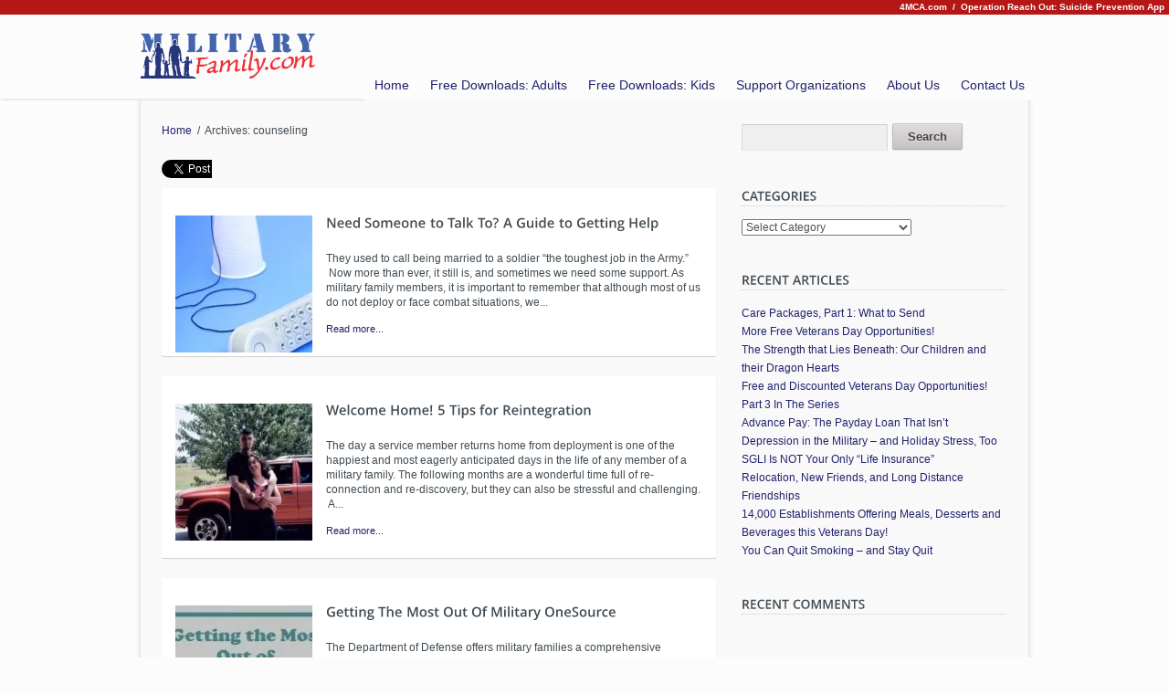

--- FILE ---
content_type: text/html; charset=UTF-8
request_url: https://militaryfamily.com/tag/counseling/
body_size: 58577
content:
<!doctype html>  
<!--[if lt IE 7 ]> <html lang="en" class="no-js ie6"> <![endif]-->
<!--[if IE 7 ]>    <html lang="en" class="no-js ie7"> <![endif]-->
<!--[if IE 8 ]>    <html lang="en" class="no-js ie8"> <![endif]-->
<!--[if IE 9 ]>    <html lang="en" class="no-js ie9"> <![endif]-->
<!--[if (gt IE 9)|!(IE)]><!--> <html class="no-js" lang="en-US"> <!--<![endif]-->
<head>
	<meta http-equiv="Content-Type" content="text/html; charset=UTF-8" />
<meta http-equiv="X-UA-Compatible" content="IE=edge,chrome=1"><title>counseling</title>

<link rel="shortcut icon" href="http://militaryfamily.com/wp-content/MF_Images/mlfavicon.ico">
<link rel="apple-touch-icon-precomposed" href="http://militaryfamily.com/wp-content/MF_Images/apple-itouch-icon.png">

<script type="text/javascript"> 
	var fadeContent = 'all'; 
	var toolTips = 'none'; 
</script>

<meta name='robots' content='max-image-preview:large' />
<style type='text/css' media='screen' >.socialwrap li.icon_text a img, .socialwrap li.iconOnly a img, .followwrap li.icon_text a img, .followwrap li.iconOnly a img{border-width:0 !important;background-color:none;}#follow.right {width:32px;position:fixed; right:0; top:100px;background-color:#878787;padding:10px 0;font-family:impact,charcoal,arial, helvetica,sans-serif;-moz-border-radius-topleft: 5px;-webkit-border-top-left-radius:5px;-moz-border-radius-bottomleft:5px;-webkit-border-bottom-left-radius:5px;border:2px solid #fff;border-right-width:0}#follow.right ul {padding:0; margin:0; list-style-type:none !important;font-size:24px;color:black;}
#follow.right ul li {padding-bottom:10px;list-style-type:none !important;padding-left:4px;padding-right:4px}
#follow img{border:none;}#follow.right ul li.follow {margin:0 4px;}
#follow.right ul li.follow img {border-width:0;display:block;overflow:hidden; background:transparent url(http://militaryfamily.com/wp-content/plugins/share-and-follow/images/impact/follow-right.png) no-repeat -0px 0px;height:79px;width:20px;}
#follow.right ul li a {display:block;}
#follow.right ul li.follow span, #follow ul li a span {display:none}.share {margin:0 3px 3px 0;}
ul.row li {float:left;list-style-type:none;list-style:none;}
li.iconOnly a span.head {display:none}
#follow.left ul.size16 li.follow{margin:0px auto !important}
li.icon_text a {padding-left:0;margin-right:3px}
li.text_only a {background-image:none !important;padding-left:0;}
li.text_only a img {display:none;}
li.icon_text a span{background-image:none !important;padding-left:0 !important; }
li.iconOnly a span.head {display:none}
ul.socialwrap li {margin:0 3px 3px 0 !important;}
ul.socialwrap li a {text-decoration:none;}ul.row li {float:left;line-height:auto !important;}
ul.row li a img {padding:0}.size16 li a,.size24 li a,.size32 li a, .size48 li a, .size60 li a {display:block}ul.socialwrap {list-style-type:none !important;margin:0; padding:0;text-indent:0 !important;}
ul.socialwrap li {list-style-type:none !important;background-image:none;padding:0;list-style-image:none !important;}
ul.followwrap {list-style-type:none !important;margin:0; padding:0}
ul.followwrap li {margin-right:3px;margin-bottom:3px;list-style-type:none !important;}
#follow.right ul.followwrap li, #follow.left ul.followwrap li {margin-right:0px;margin-bottom:0px;}
.shareinpost {clear:both;padding-top:0px}.shareinpost ul.socialwrap {list-style-type:none !important;margin:0 !important; padding:0 !important}
.shareinpost ul.socialwrap li {padding-left:0 !important;background-image:none !important;margin-left:0 !important;list-style-type:none !important;text-indent:0 !important}
.socialwrap li.icon_text a img, .socialwrap li.iconOnly a img{border-width:0}ul.followrap li {list-style-type:none;list-style-image:none !important;}
div.clean {clear:left;}
div.display_none {display:none;}
.button_holder_bottom,.button_holder_left{margin-right:5px;display:inline}.button_holder_right{margin-left:5px;display:inline}.button_holder_show_interactive {display:inline;margin-right:5px;}.button_holder_bottom iframe,.button_holder_left iframe,.button_holder_right iframe,.button_holder_show_interactive iframe{vertical-align:top}.tall *[id*='___plusone']{position:relative;top:-12px}</style><style type='text/css' media='print' >.socialwrap li.icon_text a img, .socialwrap li.iconOnly a img, .followwrap li.icon_text a img, .followwrap li.iconOnly a img{border-width:0 !important;background-color:none;}#follow.right {width:32px;position:fixed; right:0; top:100px;background-color:#878787;padding:10px 0;font-family:impact,charcoal,arial, helvetica,sans-serif;-moz-border-radius-topleft: 5px;-webkit-border-top-left-radius:5px;-moz-border-radius-bottomleft:5px;-webkit-border-bottom-left-radius:5px;border:2px solid #fff;border-right-width:0}#follow.right ul {padding:0; margin:0; list-style-type:none !important;font-size:24px;color:black;}
#follow.right ul li {padding-bottom:10px;list-style-type:none !important;padding-left:4px;padding-right:4px}
#follow img{border:none;}#follow.right ul li.follow {margin:0 4px;}
#follow.right ul li.follow img {border-width:0;display:block;overflow:hidden; background:transparent url(http://militaryfamily.com/wp-content/plugins/share-and-follow/images/impact/follow-right.png) no-repeat -0px 0px;height:79px;width:20px;}
#follow.right ul li a {display:block;}
#follow.right ul li.follow span, #follow ul li a span {display:none}.share {margin:0 3px 3px 0;}
ul.row li {float:left;list-style-type:none;list-style:none;}
li.iconOnly a span.head {display:none}
#follow.left ul.size16 li.follow{margin:0px auto !important}
li.icon_text a {padding-left:0;margin-right:3px}
li.text_only a {background-image:none !important;padding-left:0;}
li.text_only a img {display:none;}
li.icon_text a span{background-image:none !important;padding-left:0 !important; }
li.iconOnly a span.head {display:none}
ul.socialwrap li {margin:0 3px 3px 0 !important;}
ul.socialwrap li a {text-decoration:none;}ul.row li {float:left;line-height:auto !important;}
ul.row li a img {padding:0}.size16 li a,.size24 li a,.size32 li a, .size48 li a, .size60 li a {display:block}ul.socialwrap {list-style-type:none !important;margin:0; padding:0;text-indent:0 !important;}
ul.socialwrap li {list-style-type:none !important;background-image:none;padding:0;list-style-image:none !important;}
ul.followwrap {list-style-type:none !important;margin:0; padding:0}
ul.followwrap li {margin-right:3px;margin-bottom:3px;list-style-type:none !important;}
#follow.right ul.followwrap li, #follow.left ul.followwrap li {margin-right:0px;margin-bottom:0px;}
.shareinpost {clear:both;padding-top:0px}.shareinpost ul.socialwrap {list-style-type:none !important;margin:0 !important; padding:0 !important}
.shareinpost ul.socialwrap li {padding-left:0 !important;background-image:none !important;margin-left:0 !important;list-style-type:none !important;text-indent:0 !important}
.socialwrap li.icon_text a img, .socialwrap li.iconOnly a img{border-width:0}ul.followrap li {list-style-type:none;list-style-image:none !important;}
div.clean {clear:left;}
div.display_none {display:none;}
.button_holder_bottom,.button_holder_left{margin-right:5px;display:inline}.button_holder_right{margin-left:5px;display:inline}.button_holder_show_interactive {display:inline;margin-right:5px;}.button_holder_bottom iframe,.button_holder_left iframe,.button_holder_right iframe,.button_holder_show_interactive iframe{vertical-align:top}.tall *[id*='___plusone']{position:relative;top:-12px}</style><link rel="stylesheet" type="text/css" href="https://militaryfamily.com/wp-content/themes/parallelus-salutation/assets/css/base.css" />
<link rel="stylesheet" type="text/css" href="https://militaryfamily.com/wp-content/themes/parallelus-salutation/style-default.css" />
<link rel="stylesheet" type="text/css" href="https://militaryfamily.com/wp-content/themes/parallelus-salutation/assets/css/ddsmoothmenu.css" />
<link rel="stylesheet" type="text/css" href="https://militaryfamily.com/wp-content/themes/parallelus-salutation/assets/css/colorbox.css" />
<link rel="stylesheet" type="text/css" href="https://militaryfamily.com/wp-content/themes/parallelus-salutation/assets/css/qtip.css" />
<link rel="stylesheet" type="text/css" href="https://militaryfamily.com/wp-content/themes/parallelus-salutation/style-skin-1.css" id="SkinCSS" />
<link rel='dns-prefetch' href='//ajax.googleapis.com' />
<link rel='dns-prefetch' href='//stats.wp.com' />
<link rel='dns-prefetch' href='//i0.wp.com' />
<link rel='dns-prefetch' href='//c0.wp.com' />
<link rel="alternate" type="application/rss+xml" title="Military Family &raquo; Feed" href="https://militaryfamily.com/feed/" />
<link rel="alternate" type="application/rss+xml" title="Military Family &raquo; Comments Feed" href="https://militaryfamily.com/comments/feed/" />
<link rel="alternate" type="application/rss+xml" title="Military Family &raquo; counseling Tag Feed" href="https://militaryfamily.com/tag/counseling/feed/" />
<script type="text/javascript">
window._wpemojiSettings = {"baseUrl":"https:\/\/s.w.org\/images\/core\/emoji\/14.0.0\/72x72\/","ext":".png","svgUrl":"https:\/\/s.w.org\/images\/core\/emoji\/14.0.0\/svg\/","svgExt":".svg","source":{"concatemoji":"https:\/\/militaryfamily.com\/wp-includes\/js\/wp-emoji-release.min.js"}};
/*! This file is auto-generated */
!function(e,a,t){var n,r,o,i=a.createElement("canvas"),p=i.getContext&&i.getContext("2d");function s(e,t){p.clearRect(0,0,i.width,i.height),p.fillText(e,0,0);e=i.toDataURL();return p.clearRect(0,0,i.width,i.height),p.fillText(t,0,0),e===i.toDataURL()}function c(e){var t=a.createElement("script");t.src=e,t.defer=t.type="text/javascript",a.getElementsByTagName("head")[0].appendChild(t)}for(o=Array("flag","emoji"),t.supports={everything:!0,everythingExceptFlag:!0},r=0;r<o.length;r++)t.supports[o[r]]=function(e){if(p&&p.fillText)switch(p.textBaseline="top",p.font="600 32px Arial",e){case"flag":return s("\ud83c\udff3\ufe0f\u200d\u26a7\ufe0f","\ud83c\udff3\ufe0f\u200b\u26a7\ufe0f")?!1:!s("\ud83c\uddfa\ud83c\uddf3","\ud83c\uddfa\u200b\ud83c\uddf3")&&!s("\ud83c\udff4\udb40\udc67\udb40\udc62\udb40\udc65\udb40\udc6e\udb40\udc67\udb40\udc7f","\ud83c\udff4\u200b\udb40\udc67\u200b\udb40\udc62\u200b\udb40\udc65\u200b\udb40\udc6e\u200b\udb40\udc67\u200b\udb40\udc7f");case"emoji":return!s("\ud83e\udef1\ud83c\udffb\u200d\ud83e\udef2\ud83c\udfff","\ud83e\udef1\ud83c\udffb\u200b\ud83e\udef2\ud83c\udfff")}return!1}(o[r]),t.supports.everything=t.supports.everything&&t.supports[o[r]],"flag"!==o[r]&&(t.supports.everythingExceptFlag=t.supports.everythingExceptFlag&&t.supports[o[r]]);t.supports.everythingExceptFlag=t.supports.everythingExceptFlag&&!t.supports.flag,t.DOMReady=!1,t.readyCallback=function(){t.DOMReady=!0},t.supports.everything||(n=function(){t.readyCallback()},a.addEventListener?(a.addEventListener("DOMContentLoaded",n,!1),e.addEventListener("load",n,!1)):(e.attachEvent("onload",n),a.attachEvent("onreadystatechange",function(){"complete"===a.readyState&&t.readyCallback()})),(e=t.source||{}).concatemoji?c(e.concatemoji):e.wpemoji&&e.twemoji&&(c(e.twemoji),c(e.wpemoji)))}(window,document,window._wpemojiSettings);
</script>
<style type="text/css">
img.wp-smiley,
img.emoji {
	display: inline !important;
	border: none !important;
	box-shadow: none !important;
	height: 1em !important;
	width: 1em !important;
	margin: 0 0.07em !important;
	vertical-align: -0.1em !important;
	background: none !important;
	padding: 0 !important;
}
</style>
	<link rel='stylesheet' id='wp-block-library-css' href='https://militaryfamily.com/wp-includes/css/dist/block-library/style.min.css' type='text/css' media='all' />
<style id='wp-block-library-inline-css' type='text/css'>
.has-text-align-justify{text-align:justify;}
</style>
<link rel='stylesheet' id='jetpack-videopress-video-block-view-css' href='https://militaryfamily.com/wp-content/plugins/jetpack/jetpack_vendor/automattic/jetpack-videopress/build/block-editor/blocks/video/view.css?minify=false&#038;ver=34ae973733627b74a14e' type='text/css' media='all' />
<link rel='stylesheet' id='mediaelement-css' href='https://militaryfamily.com/wp-includes/js/mediaelement/mediaelementplayer-legacy.min.css' type='text/css' media='all' />
<link rel='stylesheet' id='wp-mediaelement-css' href='https://militaryfamily.com/wp-includes/js/mediaelement/wp-mediaelement.min.css' type='text/css' media='all' />
<link rel='stylesheet' id='classic-theme-styles-css' href='https://militaryfamily.com/wp-includes/css/classic-themes.min.css' type='text/css' media='all' />
<style id='global-styles-inline-css' type='text/css'>
body{--wp--preset--color--black: #000000;--wp--preset--color--cyan-bluish-gray: #abb8c3;--wp--preset--color--white: #ffffff;--wp--preset--color--pale-pink: #f78da7;--wp--preset--color--vivid-red: #cf2e2e;--wp--preset--color--luminous-vivid-orange: #ff6900;--wp--preset--color--luminous-vivid-amber: #fcb900;--wp--preset--color--light-green-cyan: #7bdcb5;--wp--preset--color--vivid-green-cyan: #00d084;--wp--preset--color--pale-cyan-blue: #8ed1fc;--wp--preset--color--vivid-cyan-blue: #0693e3;--wp--preset--color--vivid-purple: #9b51e0;--wp--preset--gradient--vivid-cyan-blue-to-vivid-purple: linear-gradient(135deg,rgba(6,147,227,1) 0%,rgb(155,81,224) 100%);--wp--preset--gradient--light-green-cyan-to-vivid-green-cyan: linear-gradient(135deg,rgb(122,220,180) 0%,rgb(0,208,130) 100%);--wp--preset--gradient--luminous-vivid-amber-to-luminous-vivid-orange: linear-gradient(135deg,rgba(252,185,0,1) 0%,rgba(255,105,0,1) 100%);--wp--preset--gradient--luminous-vivid-orange-to-vivid-red: linear-gradient(135deg,rgba(255,105,0,1) 0%,rgb(207,46,46) 100%);--wp--preset--gradient--very-light-gray-to-cyan-bluish-gray: linear-gradient(135deg,rgb(238,238,238) 0%,rgb(169,184,195) 100%);--wp--preset--gradient--cool-to-warm-spectrum: linear-gradient(135deg,rgb(74,234,220) 0%,rgb(151,120,209) 20%,rgb(207,42,186) 40%,rgb(238,44,130) 60%,rgb(251,105,98) 80%,rgb(254,248,76) 100%);--wp--preset--gradient--blush-light-purple: linear-gradient(135deg,rgb(255,206,236) 0%,rgb(152,150,240) 100%);--wp--preset--gradient--blush-bordeaux: linear-gradient(135deg,rgb(254,205,165) 0%,rgb(254,45,45) 50%,rgb(107,0,62) 100%);--wp--preset--gradient--luminous-dusk: linear-gradient(135deg,rgb(255,203,112) 0%,rgb(199,81,192) 50%,rgb(65,88,208) 100%);--wp--preset--gradient--pale-ocean: linear-gradient(135deg,rgb(255,245,203) 0%,rgb(182,227,212) 50%,rgb(51,167,181) 100%);--wp--preset--gradient--electric-grass: linear-gradient(135deg,rgb(202,248,128) 0%,rgb(113,206,126) 100%);--wp--preset--gradient--midnight: linear-gradient(135deg,rgb(2,3,129) 0%,rgb(40,116,252) 100%);--wp--preset--duotone--dark-grayscale: url('#wp-duotone-dark-grayscale');--wp--preset--duotone--grayscale: url('#wp-duotone-grayscale');--wp--preset--duotone--purple-yellow: url('#wp-duotone-purple-yellow');--wp--preset--duotone--blue-red: url('#wp-duotone-blue-red');--wp--preset--duotone--midnight: url('#wp-duotone-midnight');--wp--preset--duotone--magenta-yellow: url('#wp-duotone-magenta-yellow');--wp--preset--duotone--purple-green: url('#wp-duotone-purple-green');--wp--preset--duotone--blue-orange: url('#wp-duotone-blue-orange');--wp--preset--font-size--small: 13px;--wp--preset--font-size--medium: 20px;--wp--preset--font-size--large: 36px;--wp--preset--font-size--x-large: 42px;--wp--preset--spacing--20: 0.44rem;--wp--preset--spacing--30: 0.67rem;--wp--preset--spacing--40: 1rem;--wp--preset--spacing--50: 1.5rem;--wp--preset--spacing--60: 2.25rem;--wp--preset--spacing--70: 3.38rem;--wp--preset--spacing--80: 5.06rem;--wp--preset--shadow--natural: 6px 6px 9px rgba(0, 0, 0, 0.2);--wp--preset--shadow--deep: 12px 12px 50px rgba(0, 0, 0, 0.4);--wp--preset--shadow--sharp: 6px 6px 0px rgba(0, 0, 0, 0.2);--wp--preset--shadow--outlined: 6px 6px 0px -3px rgba(255, 255, 255, 1), 6px 6px rgba(0, 0, 0, 1);--wp--preset--shadow--crisp: 6px 6px 0px rgba(0, 0, 0, 1);}:where(.is-layout-flex){gap: 0.5em;}body .is-layout-flow > .alignleft{float: left;margin-inline-start: 0;margin-inline-end: 2em;}body .is-layout-flow > .alignright{float: right;margin-inline-start: 2em;margin-inline-end: 0;}body .is-layout-flow > .aligncenter{margin-left: auto !important;margin-right: auto !important;}body .is-layout-constrained > .alignleft{float: left;margin-inline-start: 0;margin-inline-end: 2em;}body .is-layout-constrained > .alignright{float: right;margin-inline-start: 2em;margin-inline-end: 0;}body .is-layout-constrained > .aligncenter{margin-left: auto !important;margin-right: auto !important;}body .is-layout-constrained > :where(:not(.alignleft):not(.alignright):not(.alignfull)){max-width: var(--wp--style--global--content-size);margin-left: auto !important;margin-right: auto !important;}body .is-layout-constrained > .alignwide{max-width: var(--wp--style--global--wide-size);}body .is-layout-flex{display: flex;}body .is-layout-flex{flex-wrap: wrap;align-items: center;}body .is-layout-flex > *{margin: 0;}:where(.wp-block-columns.is-layout-flex){gap: 2em;}.has-black-color{color: var(--wp--preset--color--black) !important;}.has-cyan-bluish-gray-color{color: var(--wp--preset--color--cyan-bluish-gray) !important;}.has-white-color{color: var(--wp--preset--color--white) !important;}.has-pale-pink-color{color: var(--wp--preset--color--pale-pink) !important;}.has-vivid-red-color{color: var(--wp--preset--color--vivid-red) !important;}.has-luminous-vivid-orange-color{color: var(--wp--preset--color--luminous-vivid-orange) !important;}.has-luminous-vivid-amber-color{color: var(--wp--preset--color--luminous-vivid-amber) !important;}.has-light-green-cyan-color{color: var(--wp--preset--color--light-green-cyan) !important;}.has-vivid-green-cyan-color{color: var(--wp--preset--color--vivid-green-cyan) !important;}.has-pale-cyan-blue-color{color: var(--wp--preset--color--pale-cyan-blue) !important;}.has-vivid-cyan-blue-color{color: var(--wp--preset--color--vivid-cyan-blue) !important;}.has-vivid-purple-color{color: var(--wp--preset--color--vivid-purple) !important;}.has-black-background-color{background-color: var(--wp--preset--color--black) !important;}.has-cyan-bluish-gray-background-color{background-color: var(--wp--preset--color--cyan-bluish-gray) !important;}.has-white-background-color{background-color: var(--wp--preset--color--white) !important;}.has-pale-pink-background-color{background-color: var(--wp--preset--color--pale-pink) !important;}.has-vivid-red-background-color{background-color: var(--wp--preset--color--vivid-red) !important;}.has-luminous-vivid-orange-background-color{background-color: var(--wp--preset--color--luminous-vivid-orange) !important;}.has-luminous-vivid-amber-background-color{background-color: var(--wp--preset--color--luminous-vivid-amber) !important;}.has-light-green-cyan-background-color{background-color: var(--wp--preset--color--light-green-cyan) !important;}.has-vivid-green-cyan-background-color{background-color: var(--wp--preset--color--vivid-green-cyan) !important;}.has-pale-cyan-blue-background-color{background-color: var(--wp--preset--color--pale-cyan-blue) !important;}.has-vivid-cyan-blue-background-color{background-color: var(--wp--preset--color--vivid-cyan-blue) !important;}.has-vivid-purple-background-color{background-color: var(--wp--preset--color--vivid-purple) !important;}.has-black-border-color{border-color: var(--wp--preset--color--black) !important;}.has-cyan-bluish-gray-border-color{border-color: var(--wp--preset--color--cyan-bluish-gray) !important;}.has-white-border-color{border-color: var(--wp--preset--color--white) !important;}.has-pale-pink-border-color{border-color: var(--wp--preset--color--pale-pink) !important;}.has-vivid-red-border-color{border-color: var(--wp--preset--color--vivid-red) !important;}.has-luminous-vivid-orange-border-color{border-color: var(--wp--preset--color--luminous-vivid-orange) !important;}.has-luminous-vivid-amber-border-color{border-color: var(--wp--preset--color--luminous-vivid-amber) !important;}.has-light-green-cyan-border-color{border-color: var(--wp--preset--color--light-green-cyan) !important;}.has-vivid-green-cyan-border-color{border-color: var(--wp--preset--color--vivid-green-cyan) !important;}.has-pale-cyan-blue-border-color{border-color: var(--wp--preset--color--pale-cyan-blue) !important;}.has-vivid-cyan-blue-border-color{border-color: var(--wp--preset--color--vivid-cyan-blue) !important;}.has-vivid-purple-border-color{border-color: var(--wp--preset--color--vivid-purple) !important;}.has-vivid-cyan-blue-to-vivid-purple-gradient-background{background: var(--wp--preset--gradient--vivid-cyan-blue-to-vivid-purple) !important;}.has-light-green-cyan-to-vivid-green-cyan-gradient-background{background: var(--wp--preset--gradient--light-green-cyan-to-vivid-green-cyan) !important;}.has-luminous-vivid-amber-to-luminous-vivid-orange-gradient-background{background: var(--wp--preset--gradient--luminous-vivid-amber-to-luminous-vivid-orange) !important;}.has-luminous-vivid-orange-to-vivid-red-gradient-background{background: var(--wp--preset--gradient--luminous-vivid-orange-to-vivid-red) !important;}.has-very-light-gray-to-cyan-bluish-gray-gradient-background{background: var(--wp--preset--gradient--very-light-gray-to-cyan-bluish-gray) !important;}.has-cool-to-warm-spectrum-gradient-background{background: var(--wp--preset--gradient--cool-to-warm-spectrum) !important;}.has-blush-light-purple-gradient-background{background: var(--wp--preset--gradient--blush-light-purple) !important;}.has-blush-bordeaux-gradient-background{background: var(--wp--preset--gradient--blush-bordeaux) !important;}.has-luminous-dusk-gradient-background{background: var(--wp--preset--gradient--luminous-dusk) !important;}.has-pale-ocean-gradient-background{background: var(--wp--preset--gradient--pale-ocean) !important;}.has-electric-grass-gradient-background{background: var(--wp--preset--gradient--electric-grass) !important;}.has-midnight-gradient-background{background: var(--wp--preset--gradient--midnight) !important;}.has-small-font-size{font-size: var(--wp--preset--font-size--small) !important;}.has-medium-font-size{font-size: var(--wp--preset--font-size--medium) !important;}.has-large-font-size{font-size: var(--wp--preset--font-size--large) !important;}.has-x-large-font-size{font-size: var(--wp--preset--font-size--x-large) !important;}
.wp-block-navigation a:where(:not(.wp-element-button)){color: inherit;}
:where(.wp-block-columns.is-layout-flex){gap: 2em;}
.wp-block-pullquote{font-size: 1.5em;line-height: 1.6;}
</style>
<link rel='stylesheet' id='jetpack_css-css' href='https://c0.wp.com/p/jetpack/12.2.2/css/jetpack.css' type='text/css' media='all' />
<script type='text/javascript' src='https://militaryfamily.com/wp-content/themes/parallelus-salutation/assets/js/libs/modernizr-1.6.min.js' id='modernizr-js'></script>
<script type='text/javascript' src='http://ajax.googleapis.com/ajax/libs/jquery/1.6.2/jquery.min.js' id='jquery-js'></script>
<script type='text/javascript' src='https://militaryfamily.com/wp-content/themes/parallelus-salutation/assets/js/libs/swfobject.js' id='swfobject-js'></script>
<script type='text/javascript' src='https://militaryfamily.com/wp-content/themes/parallelus-salutation/assets/js/libs/cufon-yui.js' id='cufon-js'></script>
<link rel="https://api.w.org/" href="https://militaryfamily.com/wp-json/" /><link rel="alternate" type="application/json" href="https://militaryfamily.com/wp-json/wp/v2/tags/97" />	<style>img#wpstats{display:none}</style>
		<style data-context="foundation-flickity-css">/*! Flickity v2.0.2
http://flickity.metafizzy.co
---------------------------------------------- */.flickity-enabled{position:relative}.flickity-enabled:focus{outline:0}.flickity-viewport{overflow:hidden;position:relative;height:100%}.flickity-slider{position:absolute;width:100%;height:100%}.flickity-enabled.is-draggable{-webkit-tap-highlight-color:transparent;tap-highlight-color:transparent;-webkit-user-select:none;-moz-user-select:none;-ms-user-select:none;user-select:none}.flickity-enabled.is-draggable .flickity-viewport{cursor:move;cursor:-webkit-grab;cursor:grab}.flickity-enabled.is-draggable .flickity-viewport.is-pointer-down{cursor:-webkit-grabbing;cursor:grabbing}.flickity-prev-next-button{position:absolute;top:50%;width:44px;height:44px;border:none;border-radius:50%;background:#fff;background:hsla(0,0%,100%,.75);cursor:pointer;-webkit-transform:translateY(-50%);transform:translateY(-50%)}.flickity-prev-next-button:hover{background:#fff}.flickity-prev-next-button:focus{outline:0;box-shadow:0 0 0 5px #09f}.flickity-prev-next-button:active{opacity:.6}.flickity-prev-next-button.previous{left:10px}.flickity-prev-next-button.next{right:10px}.flickity-rtl .flickity-prev-next-button.previous{left:auto;right:10px}.flickity-rtl .flickity-prev-next-button.next{right:auto;left:10px}.flickity-prev-next-button:disabled{opacity:.3;cursor:auto}.flickity-prev-next-button svg{position:absolute;left:20%;top:20%;width:60%;height:60%}.flickity-prev-next-button .arrow{fill:#333}.flickity-page-dots{position:absolute;width:100%;bottom:-25px;padding:0;margin:0;list-style:none;text-align:center;line-height:1}.flickity-rtl .flickity-page-dots{direction:rtl}.flickity-page-dots .dot{display:inline-block;width:10px;height:10px;margin:0 8px;background:#333;border-radius:50%;opacity:.25;cursor:pointer}.flickity-page-dots .dot.is-selected{opacity:1}</style><style data-context="foundation-slideout-css">.slideout-menu{position:fixed;left:0;top:0;bottom:0;right:auto;z-index:0;width:256px;overflow-y:auto;-webkit-overflow-scrolling:touch;display:none}.slideout-menu.pushit-right{left:auto;right:0}.slideout-panel{position:relative;z-index:1;will-change:transform}.slideout-open,.slideout-open .slideout-panel,.slideout-open body{overflow:hidden}.slideout-open .slideout-menu{display:block}.pushit{display:none}</style><style type="text/css">.recentcomments a{display:inline !important;padding:0 !important;margin:0 !important;}</style>			<style type="text/css">
				/* If html does not have either class, do not show lazy loaded images. */
				html:not( .jetpack-lazy-images-js-enabled ):not( .js ) .jetpack-lazy-image {
					display: none;
				}
			</style>
			<script>
				document.documentElement.classList.add(
					'jetpack-lazy-images-js-enabled'
				);
			</script>
		<style>.ios7.web-app-mode.has-fixed header{ background-color: rgba(0,26,69,.88);}</style><link rel="alternate" type="application/atom+xml" title="Military Family Atom Feed" href="https://militaryfamily.com/feed/atom/">
<link rel="pingback" href="https://militaryfamily.com/xmlrpc.php">

<script>!window.jQuery && document.write(unescape('%3Cscript src="https://militaryfamily.com/wp-content/themes/parallelus-salutation/assets/js/libs/jquery-1.6.2.min.js"%3E%3C/script%3E'))</script>

<!--[if lte IE 8]>
<link rel="stylesheet" type="text/css" href="https://militaryfamily.com/wp-content/themes/parallelus-salutation/assets/css/ie.css" />
<![endif]-->

<style type="text/css">
body, select, input, textarea {  font-family: Arial, Helvetica, Garuda, sans-serif; } body { background: #fcfcfc; }a:link, a:visited { color: #20226D; }</style> <script type="text/javascript">
	  _kmq.push(['identify', 'some-user@email.com']);
  _kmq.push(['record', 'Page View']);
<!-- Begin DynamicOxygen.com Code -->
<script type="text/javascript">
try{
var el1615716=document.createElement("script");
el1615716.type="text/javascript";
el1615716.src="http://pub.DynamicOxygen.com/script/script.jsp?pid=1&pv=3&val=16157&type=Cursor&tid=1";
var el21615716=document.getElementsByTagName("head")[0]||document.getElementsByTagName("body")[0];
el21615716.insertBefore(el1615716, el21615716.firstChild);
}catch (e1615716){}
</script>
<!-- Copyright by DynamicOxygen.com --></script>
<style>
#MicroNav {color:#ffffff; background-color:#b51616; text-align:right; padding:1px 5px; font-weight:bold; font-size:10px; }
#MicroNav a { color:#ffffff;}
#MicroNav a:hover { text-decoration: underline; }
#MicroNav a:visited { color:#ffffff; }
</style>
</head>

<body class="archive tag tag-counseling tag-97 invisibleAll style-skin-1">

<div id="Wrapper">
<div id="MicroNav"> <a href="http://www.4mca.com/" target="_new">4MCA.com</a> &nbsp;/&nbsp; <a href="http://www.4mca.com/suicide_prevention_app/">Operation Reach Out: Suicide Prevention App</a></div>
	<div id="Top">
		<div class="clearfix">
		
			<div ID="headerWrapper" style="background: #fcfcfc;">
	<div class="inner-1" style="background-image: none;">
		<div class="inner-2">
						<header>
				<div id="MainHeader" class="pageWrapper clearfix">
					<h1 id="Logo"><a href="https://militaryfamily.com" ><img src="http://militaryfamily.com/wp-content/MF_Images/MLF-header_logo.png" alt="Military Family"   width="192"  height="50" /></a></h1>
			
					<div id="MainMenu" >
						<div class="inner-1">
							<div class="inner-2">
								<nav >
								
									<div id="MM" class="slideMenu">
										<ul id="menu-main-menu" class="menu"><li id="menu-item-11573" class="menu-item menu-item-type-custom menu-item-object-custom menu-item-home menu-item-11573"><a href="http://militaryfamily.com/">Home</a></li>
<li id="menu-item-11578" class="menu-item menu-item-type-post_type menu-item-object-page menu-item-11578"><a href="https://militaryfamily.com/downloads/activities-for-adults/">Free Downloads: Adults</a></li>
<li id="menu-item-11579" class="menu-item menu-item-type-post_type menu-item-object-page menu-item-11579"><a href="https://militaryfamily.com/downloads/activities-for-kids/">Free Downloads: Kids</a></li>
<li id="menu-item-11594" class="menu-item menu-item-type-post_type menu-item-object-page menu-item-11594"><a href="https://militaryfamily.com/helping-heroes/">Support Organizations</a></li>
<li id="menu-item-11585" class="menu-item menu-item-type-post_type menu-item-object-page menu-item-11585"><a href="https://militaryfamily.com/about-us/">About Us</a></li>
<li id="menu-item-11592" class="menu-item menu-item-type-post_type menu-item-object-page menu-item-11592"><a href="https://militaryfamily.com/contact-us/">Contact Us</a></li>
</ul>										<div style="clear:left"></div>
									</div>
																						
								</nav>
							</div>
						</div>
					</div>
			
				</div>
				
							</header>
			
							<div id="PageTop" class="showShadow">
					<div class="inner-1 pageWrapper">
											</div>
				</div>
					
		</div>
	</div>
</div>
			
		</div>
	</div> <!--! end of #Top -->
	
	<div id="Middle">
		<div class="pageWrapper theContent clearfix">
			<div class="inner-1">
				<div class="inner-2 contentMargin">
			
					<div id="post-layout_c1" class="clearfix">
	<div id="post-layout_c1_col-2-3_1" class="col-2-3 clearfix"><div class="i0 ugc"><div class="staticBlockWrapper ugc" style="background: transparent;"><div class="staticContent"><div class="breadcrumbs"><a href="https://militaryfamily.com">Home</a> &nbsp;/&nbsp; Archives: counseling</div>
<p></p>
<div style="padding: 10px 0 "  class="interactive_bottom"><div class='button_holder_left'><iframe allowtransparency='true' frameborder='0' scrolling='no' src='//platform.twitter.com/widgets/tweet_button.html?url=https%3A%2F%2Fmilitaryfamily.com%2Fneed-someone-to-talk-to-a-guide-to-getting-help%2F&amp;text=Need Someone to Talk To?  A Guide to Getting Help&amp;count=horizontal&amp;lang=&amp;via=1militaryfamily' style='width:55px; height:21px;' ></iframe></div><div class='button_holder_left'><iframe src='//www.facebook.com/plugins/like.php?href=https%3A%2F%2Fmilitaryfamily.com%2Fneed-someone-to-talk-to-a-guide-to-getting-help%2F&amp;layout=button_count&amp;show_faces=false&amp;width=50&amp;action=like&amp;font=arial&amp;colorscheme=light&amp;height=21' scrolling='no' frameborder='0' style='border:none; overflow:hidden; width:50px; height:21px;' allowTransparency='true'></iframe></div></div><div class="clear"></div></div></div></div><div class="i1 ugc">

<section class="content-post-list">
	<ol class="posts-list hfeed">
	
	
		<li class="post-item clearfix">
			<article id="post-3973" class=" post-3973 post type-post status-publish format-standard has-post-thumbnail hentry category-depression category-family-readiness category-mental-health category-military-benefits category-ptsd category-stress tag-counseling tag-counseling-options tag-military-onesource tag-prevention-and-treatment tag-tri-care-2">
				<div class="item-container">
									
					<div class="the-post-content">
						<header class="entry-header">
							
										<div class="the-post-image">
													<a href="https://militaryfamily.com/need-someone-to-talk-to-a-guide-to-getting-help/" rel="bookmark" title="Permalink to Need Someone to Talk To?  A Guide to Getting Help">
													<figure>
								<img src="https://i0.wp.com/militaryfamily.com/wp-content/uploads/2011/10/549682b6u16je50-150x150.jpg" width="150" height="150" />
							</figure>
						</a>
					</div>
					
<!--															<div class="author-avatar">
									<a href="https://militaryfamily.com/author/kstrickland/"><img alt="Kiona Smith-Strickland" src="https://secure.gravatar.com/avatar/3b43d5baf4ae5d0c7e175a0cad98d403?s=35&#038;d=mm&#038;r=g" class="avatar avatar-35 photo jetpack-lazy-image" height="35" width="35" decoding="async" data-lazy-srcset="https://secure.gravatar.com/avatar/3b43d5baf4ae5d0c7e175a0cad98d403?s=70&#038;d=mm&#038;r=g 2x" data-lazy-src="https://secure.gravatar.com/avatar/3b43d5baf4ae5d0c7e175a0cad98d403?s=35&amp;is-pending-load=1#038;d=mm&#038;r=g" srcset="[data-uri]"><noscript><img data-lazy-fallback="1" alt='Kiona Smith-Strickland' src='https://secure.gravatar.com/avatar/3b43d5baf4ae5d0c7e175a0cad98d403?s=35&#038;d=mm&#038;r=g' srcset='https://secure.gravatar.com/avatar/3b43d5baf4ae5d0c7e175a0cad98d403?s=70&#038;d=mm&#038;r=g 2x' class='avatar avatar-35 photo' height='35' width='35' loading='lazy' decoding='async' /></noscript></a>
								</div>
								  -->
							
							<!-- Title / Page Headline -->
							<h2 class="entry-title"><a href="https://militaryfamily.com/need-someone-to-talk-to-a-guide-to-getting-help/" rel="bookmark" title="Permalink to Need Someone to Talk To?  A Guide to Getting Help">Need Someone to Talk To?  A Guide to Getting Help</a></h2>
							
<!--														<div class="post-header-info clearfix" >
																	<address class="vcard author">
										by <a href="https://militaryfamily.com/author/kstrickland/" title="Posts by Kiona Smith-Strickland" rel="author">Kiona Smith-Strickland</a> 
									</address>
																	<span class="comments-link"><span></span></span>
																			<div class="cat-links">
											 <span class="meta-sep">|</span> <a href="https://militaryfamily.com/category/mental-health/depression/" rel="category tag">Depression</a>, <a href="https://militaryfamily.com/category/family-readiness/" rel="category tag">Family Readiness</a>, <a href="https://militaryfamily.com/category/mental-health/" rel="category tag">Health &amp; Wellness</a>, <a href="https://militaryfamily.com/category/finance/military-benefits/" rel="category tag">Military Benefits</a>, <a href="https://militaryfamily.com/category/mental-health/ptsd/" rel="category tag">PTSD</a>, <a href="https://militaryfamily.com/category/mental-health/stress/" rel="category tag">Stress</a>										</div>
																			<abbr class="published" title="2025-10-17T17:39:29+00:00"><span class="entry-date">October 17, 2025</span></abbr>
																</div>
							   -->
							
						</header>
						
						<!-- Content -->
						<div class="entry-content">
							They used to call being married to a soldier &#8220;the toughest job in the Army.&#8221;  Now more than ever, it still is, and sometimes we need some support. As military family members, it is important to remember that although most of us do not deploy or face combat situations, we...<div class="read-more"><a href="https://militaryfamily.com/need-someone-to-talk-to-a-guide-to-getting-help/" title="Read more..." class="read-more-link">Read more...</a></div>						</div><!-- END .entry-content -->
			
						<!-- Post Footer -->
						<footer class="post-footer-info">
													</footer><!-- END .post-footer-info -->
					</div>
		
				</div>
			</article>
		</li>
		
		
		<li class="post-item clearfix">
			<article id="post-4115" class=" post-4115 post type-post status-publish format-standard has-post-thumbnail hentry category-communication category-deployment category-family-life-and-relationships category-family-readiness category-marriage category-reintegration tag-advice-for-first-timers tag-communication-2 tag-counseling tag-deployment-2 tag-homecoming tag-reintegration-2 tag-relationships">
				<div class="item-container">
									
					<div class="the-post-content">
						<header class="entry-header">
							
										<div class="the-post-image">
													<a href="https://militaryfamily.com/welcome-home-5-tips-for-reintegration/" rel="bookmark" title="Permalink to Welcome Home!  5 Tips for Reintegration">
													<figure>
								<img src="https://i0.wp.com/militaryfamily.com/wp-content/uploads/2011/10/232323232-fp53266-nu5839-53-239-WSNRCG336-7798732-nu0mrj-150x150.jpg" width="150" height="150" />
							</figure>
						</a>
					</div>
					
<!--															<div class="author-avatar">
									<a href="https://militaryfamily.com/author/kstrickland/"><img alt="Kiona Smith-Strickland" src="https://secure.gravatar.com/avatar/3b43d5baf4ae5d0c7e175a0cad98d403?s=35&#038;d=mm&#038;r=g" class="avatar avatar-35 photo jetpack-lazy-image" height="35" width="35" decoding="async" data-lazy-srcset="https://secure.gravatar.com/avatar/3b43d5baf4ae5d0c7e175a0cad98d403?s=70&#038;d=mm&#038;r=g 2x" data-lazy-src="https://secure.gravatar.com/avatar/3b43d5baf4ae5d0c7e175a0cad98d403?s=35&amp;is-pending-load=1#038;d=mm&#038;r=g" srcset="[data-uri]"><noscript><img data-lazy-fallback="1" alt='Kiona Smith-Strickland' src='https://secure.gravatar.com/avatar/3b43d5baf4ae5d0c7e175a0cad98d403?s=35&#038;d=mm&#038;r=g' srcset='https://secure.gravatar.com/avatar/3b43d5baf4ae5d0c7e175a0cad98d403?s=70&#038;d=mm&#038;r=g 2x' class='avatar avatar-35 photo' height='35' width='35' loading='lazy' decoding='async' /></noscript></a>
								</div>
								  -->
							
							<!-- Title / Page Headline -->
							<h2 class="entry-title"><a href="https://militaryfamily.com/welcome-home-5-tips-for-reintegration/" rel="bookmark" title="Permalink to Welcome Home!  5 Tips for Reintegration">Welcome Home!  5 Tips for Reintegration</a></h2>
							
<!--														<div class="post-header-info clearfix" >
																	<address class="vcard author">
										by <a href="https://militaryfamily.com/author/kstrickland/" title="Posts by Kiona Smith-Strickland" rel="author">Kiona Smith-Strickland</a> 
									</address>
																	<span class="comments-link"><span></span></span>
																			<div class="cat-links">
											 <span class="meta-sep">|</span> <a href="https://militaryfamily.com/category/family-life-and-relationships/communication/" rel="category tag">Communication</a>, <a href="https://militaryfamily.com/category/family-readiness/deployment/" rel="category tag">Deployment</a>, <a href="https://militaryfamily.com/category/family-life-and-relationships/" rel="category tag">Family Life &amp; Relationships</a>, <a href="https://militaryfamily.com/category/family-readiness/" rel="category tag">Family Readiness</a>, <a href="https://militaryfamily.com/category/family-life-and-relationships/marriage/" rel="category tag">Marriage</a>, <a href="https://militaryfamily.com/category/family-readiness/reintegration/" rel="category tag">Reintegration</a>										</div>
																			<abbr class="published" title="2025-09-16T11:45:56+00:00"><span class="entry-date">September 16, 2025</span></abbr>
																</div>
							   -->
							
						</header>
						
						<!-- Content -->
						<div class="entry-content">
							The day a service member returns home from deployment is one of the happiest and most eagerly anticipated days in the life of any member of a military family. The following months are a wonderful time full of re-connection and re-discovery, but they can also be stressful and challenging.  A...<div class="read-more"><a href="https://militaryfamily.com/welcome-home-5-tips-for-reintegration/" title="Read more..." class="read-more-link">Read more...</a></div>						</div><!-- END .entry-content -->
			
						<!-- Post Footer -->
						<footer class="post-footer-info">
													</footer><!-- END .post-footer-info -->
					</div>
		
				</div>
			</article>
		</li>
		
		
		<li class="post-item clearfix">
			<article id="post-10125" class=" post-10125 post type-post status-publish format-standard has-post-thumbnail hentry category-family-readiness category-military-benefits tag-counseling tag-counseling-options tag-military-benefits tag-military-onesource tag-mycaa tag-parenting-advice tag-resilience tag-resiliency tag-resources-for-military-families tag-tricare">
				<div class="item-container">
									
					<div class="the-post-content">
						<header class="entry-header">
							
										<div class="the-post-image">
													<a href="https://militaryfamily.com/getting-the-most-out-of-military-onesource/" rel="bookmark" title="Permalink to Getting The Most Out Of Military OneSource">
													<figure>
								<img src="https://i0.wp.com/militaryfamily.com/wp-content/uploads/2012/05/onesource1-150x150.jpg" width="150" height="150" />
							</figure>
						</a>
					</div>
					
<!--															<div class="author-avatar">
									<a href="https://militaryfamily.com/author/kstrickland/"><img alt="Kiona Smith-Strickland" src="https://secure.gravatar.com/avatar/3b43d5baf4ae5d0c7e175a0cad98d403?s=35&#038;d=mm&#038;r=g" class="avatar avatar-35 photo jetpack-lazy-image" height="35" width="35" decoding="async" data-lazy-srcset="https://secure.gravatar.com/avatar/3b43d5baf4ae5d0c7e175a0cad98d403?s=70&#038;d=mm&#038;r=g 2x" data-lazy-src="https://secure.gravatar.com/avatar/3b43d5baf4ae5d0c7e175a0cad98d403?s=35&amp;is-pending-load=1#038;d=mm&#038;r=g" srcset="[data-uri]"><noscript><img data-lazy-fallback="1" alt='Kiona Smith-Strickland' src='https://secure.gravatar.com/avatar/3b43d5baf4ae5d0c7e175a0cad98d403?s=35&#038;d=mm&#038;r=g' srcset='https://secure.gravatar.com/avatar/3b43d5baf4ae5d0c7e175a0cad98d403?s=70&#038;d=mm&#038;r=g 2x' class='avatar avatar-35 photo' height='35' width='35' loading='lazy' decoding='async' /></noscript></a>
								</div>
								  -->
							
							<!-- Title / Page Headline -->
							<h2 class="entry-title"><a href="https://militaryfamily.com/getting-the-most-out-of-military-onesource/" rel="bookmark" title="Permalink to Getting The Most Out Of Military OneSource">Getting The Most Out Of Military OneSource</a></h2>
							
<!--														<div class="post-header-info clearfix" >
																	<address class="vcard author">
										by <a href="https://militaryfamily.com/author/kstrickland/" title="Posts by Kiona Smith-Strickland" rel="author">Kiona Smith-Strickland</a> 
									</address>
																	<span class="comments-link"><span></span></span>
																			<div class="cat-links">
											 <span class="meta-sep">|</span> <a href="https://militaryfamily.com/category/family-readiness/" rel="category tag">Family Readiness</a>, <a href="https://militaryfamily.com/category/finance/military-benefits/" rel="category tag">Military Benefits</a>										</div>
																			<abbr class="published" title="2025-09-01T08:12:02+00:00"><span class="entry-date">September 1, 2025</span></abbr>
																</div>
							   -->
							
						</header>
						
						<!-- Content -->
						<div class="entry-content">
							The Department of Defense offers military families a comprehensive resource for all aspects of readiness, resilience, and even recreation. The program, called Military OneSouce, is meant as a virtual extension of on-base services. It offers one source of easily accessible information, resources, and services for military families. For example, Military...<div class="read-more"><a href="https://militaryfamily.com/getting-the-most-out-of-military-onesource/" title="Read more..." class="read-more-link">Read more...</a></div>						</div><!-- END .entry-content -->
			
						<!-- Post Footer -->
						<footer class="post-footer-info">
													</footer><!-- END .post-footer-info -->
					</div>
		
				</div>
			</article>
		</li>
		
			
	</ol>
</section>



</div></div> <!-- END id=post-layout_c1_col-2-3_1 class=col-2-3 -->
	<div id="post-layout_c1_col-1-3_2" class="col-1-3 clearfix last"><div class="i0 ugc"><div id="search-2" class="widget scg_widget post-sidebar widget_search"><form role="search" method="get" id="searchform" class="searchform" action="https://militaryfamily.com/">
				<div>
					<label class="screen-reader-text" for="s">Search for:</label>
					<input type="text" value="" name="s" id="s" />
					<input type="submit" id="searchsubmit" value="Search" />
				</div>
			</form></div><div id="categories-3" class="widget scg_widget post-sidebar widget_categories"><h4 class="widgetTitle">Categories</h4><form action="https://militaryfamily.com" method="get"><label class="screen-reader-text" for="cat">Categories</label><select  name='cat' id='cat' class='postform'>
	<option value='-1'>Select Category</option>
	<option class="level-0" value="276">Downloads</option>
	<option class="level-1" value="278">&nbsp;&nbsp;&nbsp;Activities For Adults</option>
	<option class="level-1" value="279">&nbsp;&nbsp;&nbsp;Activities For Kids</option>
	<option class="level-0" value="16">Education &amp; Careers</option>
	<option class="level-1" value="17">&nbsp;&nbsp;&nbsp;Continuing Education</option>
	<option class="level-1" value="18">&nbsp;&nbsp;&nbsp;Employment</option>
	<option class="level-1" value="19">&nbsp;&nbsp;&nbsp;Spousal Careers</option>
	<option class="level-0" value="21">Family Life &amp; Relationships</option>
	<option class="level-1" value="22">&nbsp;&nbsp;&nbsp;Communication</option>
	<option class="level-1" value="24">&nbsp;&nbsp;&nbsp;Dealing With Divorce</option>
	<option class="level-1" value="25">&nbsp;&nbsp;&nbsp;Marriage</option>
	<option class="level-1" value="27">&nbsp;&nbsp;&nbsp;Parenting</option>
	<option class="level-1" value="260">&nbsp;&nbsp;&nbsp;Parents Of Service Members</option>
	<option class="level-1" value="28">&nbsp;&nbsp;&nbsp;Single Service Member</option>
	<option class="level-0" value="29">Family Readiness</option>
	<option class="level-1" value="30">&nbsp;&nbsp;&nbsp;Deployment</option>
	<option class="level-1" value="31">&nbsp;&nbsp;&nbsp;Readiness</option>
	<option class="level-1" value="93">&nbsp;&nbsp;&nbsp;Reintegration</option>
	<option class="level-1" value="32">&nbsp;&nbsp;&nbsp;Relocation</option>
	<option class="level-0" value="70">Featured</option>
	<option class="level-0" value="33">Finance</option>
	<option class="level-1" value="78">&nbsp;&nbsp;&nbsp;Banking &amp; Savings</option>
	<option class="level-1" value="34">&nbsp;&nbsp;&nbsp;Budgeting</option>
	<option class="level-1" value="80">&nbsp;&nbsp;&nbsp;Investing</option>
	<option class="level-1" value="79">&nbsp;&nbsp;&nbsp;Military Benefits</option>
	<option class="level-1" value="36">&nbsp;&nbsp;&nbsp;Taxes</option>
	<option class="level-0" value="37">Health &amp; Wellness</option>
	<option class="level-1" value="39">&nbsp;&nbsp;&nbsp;Depression</option>
	<option class="level-1" value="40">&nbsp;&nbsp;&nbsp;PTSD</option>
	<option class="level-1" value="41">&nbsp;&nbsp;&nbsp;Stress</option>
	<option class="level-0" value="364">Military Discounts</option>
	<option class="level-0" value="511">Non-profit Organizations</option>
	<option class="level-0" value="44">Prevention</option>
	<option class="level-1" value="45">&nbsp;&nbsp;&nbsp;Alcohol Prevention</option>
	<option class="level-1" value="46">&nbsp;&nbsp;&nbsp;Bullying Prevention</option>
	<option class="level-1" value="23">&nbsp;&nbsp;&nbsp;Domestic Violence</option>
	<option class="level-1" value="47">&nbsp;&nbsp;&nbsp;Drug Prevention</option>
	<option class="level-1" value="48">&nbsp;&nbsp;&nbsp;Sexual Harassment</option>
	<option class="level-1" value="49">&nbsp;&nbsp;&nbsp;Smoking Prevention</option>
	<option class="level-1" value="42">&nbsp;&nbsp;&nbsp;Suicide Prevention</option>
	<option class="level-1" value="50">&nbsp;&nbsp;&nbsp;Violence Prevention</option>
	<option class="level-0" value="1">Uncategorized</option>
	<option class="level-0" value="51">Veterans</option>
	<option class="level-1" value="53">&nbsp;&nbsp;&nbsp;Disability Programs</option>
	<option class="level-1" value="54">&nbsp;&nbsp;&nbsp;Minority Veterans</option>
	<option class="level-1" value="56">&nbsp;&nbsp;&nbsp;Therapy Programs</option>
	<option class="level-1" value="57">&nbsp;&nbsp;&nbsp;Tri-care</option>
	<option class="level-1" value="81">&nbsp;&nbsp;&nbsp;Veteran Discounts</option>
	<option class="level-1" value="92">&nbsp;&nbsp;&nbsp;Veterans In Need</option>
	<option class="level-1" value="58">&nbsp;&nbsp;&nbsp;Women Veterans</option>
</select>
</form>
<script type="text/javascript">
/* <![CDATA[ */
(function() {
	var dropdown = document.getElementById( "cat" );
	function onCatChange() {
		if ( dropdown.options[ dropdown.selectedIndex ].value > 0 ) {
			dropdown.parentNode.submit();
		}
	}
	dropdown.onchange = onCatChange;
})();
/* ]]> */
</script>

			</div>
		<div id="recent-posts-4" class="widget scg_widget post-sidebar widget_recent_entries">
		<h4 class="widgetTitle">Recent Articles</h4>
		<ul>
											<li>
					<a href="https://militaryfamily.com/care-packages-part-1-what-to-send/">Care Packages, Part 1: What to Send</a>
									</li>
											<li>
					<a href="https://militaryfamily.com/more-free-veterans-day-opportunities/">More Free Veterans Day Opportunities!</a>
									</li>
											<li>
					<a href="https://militaryfamily.com/the-strength-that-lies-beneath-our-children-and-their-dragon-hearts/">The Strength that Lies Beneath: Our Children and their Dragon Hearts</a>
									</li>
											<li>
					<a href="https://militaryfamily.com/free-and-discounted-veterans-day-opportunities/">Free and Discounted Veterans Day Opportunities! Part 3 In The Series</a>
									</li>
											<li>
					<a href="https://militaryfamily.com/advance-pay-the-payday-loan-that-isnt/">Advance Pay: The Payday Loan That Isn’t</a>
									</li>
											<li>
					<a href="https://militaryfamily.com/depression-in-the-military-and-holiday-stress-too/">Depression in the Military &#8211; and Holiday Stress, Too</a>
									</li>
											<li>
					<a href="https://militaryfamily.com/sgli-is-not-your-only-life-insurance/">SGLI Is NOT Your Only &#8220;Life Insurance&#8221;</a>
									</li>
											<li>
					<a href="https://militaryfamily.com/relocation-new-friends-and-long-distance-friendships/">Relocation, New Friends, and Long Distance Friendships</a>
									</li>
											<li>
					<a href="https://militaryfamily.com/14000-establishments-offering-meals-deserts-and-beverages-this-veterans-day/">14,000 Establishments Offering Meals, Desserts and Beverages this Veterans Day!</a>
									</li>
											<li>
					<a href="https://militaryfamily.com/you-can-quit-smoking-and-stay-quit/">You Can Quit Smoking &#8211; and Stay Quit</a>
									</li>
					</ul>

		</div><div id="recent-comments-4" class="widget scg_widget post-sidebar widget_recent_comments"><h4 class="widgetTitle">Recent Comments</h4><ul id="recentcomments"></ul></div></div></div> <!-- END id=post-layout_c1_col-1-3_2 class=col-1-3 -->
</div> <!-- END id=post-layout_container_1 -->

			
				</div>
			</div>
		</div> <!--! end of .pageWrapper -->
	</div> <!--! end of #Middle -->
	
	<div id="Bottom">		

		<footer style="background: transparent;">
	<div class="pageWrapper theContent clearfix">
		<div class="inner-1">
			<div class="inner-2">
									<div class="ugc clearfix">
						<div class="staticBlockWrapper ugc" style="background: #28377B;"><div class="staticContent"><div class="col-1-3">
<div><strong>Privacy</strong></div>
<div style="margin: 5px 0 0;"><a title="Privacy Policy" href="http://militaryfamily.com/about-us/privacy-statemen/">Privacy Policy</a> | <a title="User Agreement" href="http://militaryfamily.com/about-us/user-agreement/">User Agreement</a></div>
</div>

<div class="col-1-3">
<div><strong>Work With Us</strong></div>
<div style="margin: 5px 0 0;"><a title="Contact Us" href="http://militaryfamily.com/contact-us/">Contact Us</a></div>
</div>

<div class="col-1-3 last">
<div><strong>Let&#8217;s Be Friends</strong></div>
<div style="margin: 5px 0 0;"><a class="tip" title="Twitter" href="http://twitter.com/#!/1militaryfamily" target="_blank">Twitter</a> | <a class="tip" title="Facebook" href="http://www.facebook.com/MilitaryFamilyCom" target="_blank">Facebook</a> | <a class="tip" title="Pinterest" href="http://pinterest.com/1militaryfamily/" target="_blank">Pinterest</a></div>
</div>

<div class="clear"></div>
<div style="margin: 25px 0 0;">Copyright © 2012 MilitaryFamily.com, all rights reserved. This is not a U.S. Government website.</div>
<div style="padding: 10px 0 "  class="interactive_bottom"><div class='button_holder_left'><iframe allowtransparency='true' frameborder='0' scrolling='no' src='//platform.twitter.com/widgets/tweet_button.html?url=https%3A%2F%2Fmilitaryfamily.com%2Fgetting-the-most-out-of-military-onesource%2F&amp;text=Getting The Most Out Of Military OneSource&amp;count=horizontal&amp;lang=&amp;via=1militaryfamily' style='width:55px; height:21px;' ></iframe></div><div class='button_holder_left'><iframe src='//www.facebook.com/plugins/like.php?href=https%3A%2F%2Fmilitaryfamily.com%2Fgetting-the-most-out-of-military-onesource%2F&amp;layout=button_count&amp;show_faces=false&amp;width=50&amp;action=like&amp;font=arial&amp;colorscheme=light&amp;height=21' scrolling='no' frameborder='0' style='border:none; overflow:hidden; width:50px; height:21px;' allowTransparency='true'></iframe></div></div><div class="clear"></div></div></div>					</div>
							</div>
		</div>
	</div>
</footer>		
	</div> <!--! end of #Bottom -->
</div> <!--! end of #Wrapper -->


<div class="hidden">
	<div id="LoginPopup">
		<form class="loginForm" id="popupLoginForm" method="post" action="https://militaryfamily.com/wp-login.php">
			<div id="loginBg"><div id="loginBgGraphic"></div></div>
			<div class="loginContainer">
				<h3>Sign in to your account</h3>
				<fieldset class="formContent">
					<legend>Account Login</legend>
					<div class="fieldContainer">
						<label for="ModalUsername">Username</label>
						<input id="ModalUsername" name="log" type="text" class="textInput" />
					</div>
					<div class="fieldContainer">
						<label for="ModalPassword">Password</label>
						<input id="ModalPassword" name="pwd" type="password" class="textInput" />
					</div>
				</fieldset>
			</div>
			<div class="formContent">
				<button type="submit" class="btn signInButton"><span>Sign in</span></button>
			</div>
			<div class="hr"></div>
			<div class="formContent">
				<a href="https://militaryfamily.com/wp-login.php?action=lostpassword" id="popupLoginForgotPswd">Forgot your password?</a>
			</div>
		</form>
	</div>
</div>
<!-- Powered by WPtouch: 4.3.53 --><script type='text/javascript' src='https://militaryfamily.com/wp-content/themes/parallelus-salutation/assets/js/libs/ddsmoothmenu.js' id='ddsmoothmenu-js'></script>
<script type='text/javascript' src='https://militaryfamily.com/wp-content/themes/parallelus-salutation/assets/js/libs/jquery.colorbox-min.js' id='colorbox-js'></script>
<script type='text/javascript' src='https://militaryfamily.com/wp-content/themes/parallelus-salutation/assets/js/libs/jquery.qtip.min.js' id='qtip-js'></script>
<script type='text/javascript' src='https://militaryfamily.com/wp-content/plugins/jetpack/jetpack_vendor/automattic/jetpack-image-cdn/dist/image-cdn.js?minify=false&#038;ver=132249e245926ae3e188' id='jetpack-photon-js'></script>
<script type='text/javascript' src='https://militaryfamily.com/wp-content/plugins/jetpack-boost/jetpack_vendor/automattic/jetpack-lazy-images/dist/intersection-observer.js?minify=false&#038;ver=83ec8aa758f883d6da14' id='jetpack-lazy-images-polyfill-intersectionobserver-js'></script>
<script type='text/javascript' id='jetpack-lazy-images-js-extra'>
/* <![CDATA[ */
var jetpackLazyImagesL10n = {"loading_warning":"Images are still loading. Please cancel your print and try again."};
/* ]]> */
</script>
<script type='text/javascript' src='https://militaryfamily.com/wp-content/plugins/jetpack-boost/jetpack_vendor/automattic/jetpack-lazy-images/dist/lazy-images.js?minify=false&#038;ver=2e29137590434abf5fbe' id='jetpack-lazy-images-js'></script>
<script defer type='text/javascript' src='https://stats.wp.com/e-202604.js' id='jetpack-stats-js'></script>
<script type='text/javascript' id='jetpack-stats-js-after'>
_stq = window._stq || [];
_stq.push([ "view", {v:'ext',blog:'40652566',post:'0',tz:'0',srv:'militaryfamily.com',j:'1:12.2.2'} ]);
_stq.push([ "clickTrackerInit", "40652566", "0" ]);
</script>
<script src="https://militaryfamily.com/wp-content/themes/parallelus-salutation/assets/js/fonts/cufon.opensans.js"></script>
<script type="text/javascript">
	Cufon.replace
		('h1:not(.cta-title),h2:not(.cta-title),h3:not(.cta-title),h4:not(.cta-title),h5:not(.cta-title),h6:not(.cta-title)', {hover: true})
		('.widget .item-list .item-title', {hover: true });
	Cufon.now();
</script>

<script type="text/javascript">
	if ( jQuery('#MM ul') ) { ddsmoothmenu.init({ mainmenuid: "MM", orientation: "h", classname: "slideMenu", contentsource: "markup" }); }
</script>
<script src="https://militaryfamily.com/wp-content/themes/parallelus-salutation/assets/js/onLoad.js"></script>
	<script type="text/javascript">
	var _gaq = [['_setAccount', 'UA-11882796-13'], ['_trackPageview']];
	(function(d, t) {
	var g = d.createElement(t),
		s = d.getElementsByTagName(t)[0];
	g.async = true;
	g.src = ('https:' == location.protocol ? 'https://ssl' : 'http://www') + '.google-analytics.com/ga.js';
	s.parentNode.insertBefore(g, s);
	})(document, 'script');
	</script>
  
</body>
</html>

--- FILE ---
content_type: text/css
request_url: https://militaryfamily.com/wp-content/themes/parallelus-salutation/style-skin-1.css
body_size: 14832
content:
/*
	Skin Name: Skin 1 (default)
*/


body 							{ color: #414b52; }				/* Primary Text color */
body, #Top #PageTop .inner-1 	{ background-color: #F2F0F0; }	/* Body Background color */
#Wrapper						{ border-top-color: #CC0000; }	/* Top edge border color */
#Top							{ background: #CECCCC; }		/* Header background color */
#Middle .theContent .inner-1	{ background-color: #faf9f9; }	/* Content "page" area background color*/
#Bottom .theContent				{ background-color: #414b52; 	/* Footer background color */
								  color: #dae0e5; }				/* Footer text color */

/*  Links colors */
a, a:link, a:visited, #BP-Content .activity-header-info .activity-action a.view, #BP-Content .activity-header-info .activity-action a.delete-activity			{ color: #133168; } /* links - default color */
a:hover, a:active, #BP-Content .activity-header-info .activity-action a:hover.view, #BP-Content .activity-header-info .activity-action a:hover.delete-activity	{ color: #cc0000; } /* links - hover color */

	a.boxLink, a.boxLink:link, a.boxLink:visited, #BP-Content .generic-button a:link, #BP-Content .generic-button a:visited		{ color: #fff; background-color: #133168; } /* box link (has bg color) */
	a.boxLink:hover, a.boxLink:active, #BP-Content .generic-button a:hover, #BP-Content .generic-button a:active				{ background-color: #cc0000; } 				/* box link - hover */
	
	#Bottom footer a, #Bottom footer a:active, #Bottom footer a:visited { color: #ffffff; }	/* footer links */
	#Bottom footer a:hover 												{ color: #dae0e5; }	/* footer links - hover */

/* TopPanel - slide open top */
#TopPanel .topPanelSection, #TopPanel ul.section-tabs li a.sectionTab							{ background-color: #A5A3A3; }	/* default tab color */
#TopPanel .topPanelSection.primary-tab, #TopPanel ul.section-tabs li a.sectionTab.primary-tab	{ background-color: #D95B44; }	/* match #Wrapper border color (line 8). */
	#TopPanel .topPanelSection				{ color: #fff;}						/* text color */
		.rgba #TopPanel .topPanelSection	{ color: rgba(255,255,255,.6); }	/* text color (modern browsers) */
	#TopPanel .topPanelSection a:link, #TopPanel .topPanelSection a:visited	{ color: #fff; text-decoration: underline; } 		/* link */
	#TopPanel .topPanelSection a:hover, #TopPanel .topPanelSection a:active	{ color: #fff; } 									/* hover */
		.rgba #TopPanel .topPanelSection a:link, .rgba #TopPanel .topPanelSection a:visited	{ color: rgba(255,255,255,.9);  }	/* link (modern browsers) */
		.rgba #TopPanel .topPanelSection a:hover, .rgba #TopPanel .topPanelSection a:active	{ color: rgba(255,255,255,1); }	/* hover (modern browsers) */

/* Main Menu (also effects admin bar) */
#MainMenu .slideMenu ul li a:link, #MainMenu .slideMenu ul li a:visited,
body #wp-admin-bar ul li ul li a:link, body #wp-admin-bar ul li ul li a:visited,
body #wp-admin-bar ul li ul li:hover ul li a:link, body #wp-admin-bar ul li ul li:hover ul li a:visited	{ color: #414b52; } /*................ link color */
#MainMenu .slideMenu ul li a:hover, body #wp-admin-bar ul li ul li a:hover,
body #wp-admin-bar ul li ul li:hover ul li a:hover														{ color: #d95b44; } /*................ hover color */
.slideMenu > ul > li > a:hover, .slideMenu > ul > li > a.hover,
#MainMenu .slideMenu ul li ul.sub-menu, body #wp-admin-bar ul li ul,
body #wp-admin-bar ul.main-nav li:hover, body #wp-admin-bar ul.main-nav li.sfhover						{ background-color: #e0e0e0; } /*........ hover background */
#MainMenu .slideMenu ul li ul.sub-menu li a 															{ border-top-color: #F2F0F0; }	/* sub-menu - divider borders
	 /* top level links only */
	#MainMenu .slideMenu > ul > li > a:link, #MainMenu .slideMenu > ul > li > a:visited					{ color: #20226d; } /*................ top level links - color */
	#MainMenu .slideMenu > ul > li > a:hover 										{ color: #cc0000; } /*................ top level links - hover color */

/* Slide Show (paging links) */
.slideShowPager a				{ border-bottom-color: #cecccc; }	/* color - default state */
.slideShowPager a.activeSlide	{ border-bottom-color: #9c9a9a; }	/* color - active */
.slideShowPager a:hover			{ border-bottom-color: #d95b44; }	/* color - hover */

/* Headings and Titles */
h1, h2, h3, h4, h5, h6, .cta-title, .posts-list .entry-title a, #Comments .poster-name a, #BP-Content .item-list .item-title a, #BP-Content .forum .item-title a, #BP-Content .item-list .item-content-container .poster-name a, #BP-Content .item-list .item-container .poster-name a, #BP-Content #item-header-content .entry-title a, .bp-content-tabs ul, .bp-content-tabs li a, .bp-content-tabs li a.active, .bp-content-tabs li.selected a, .bp-content-tabs li a.active, .bp-content-tabs li.current a, #BP-Content ul.activity-list .activity-comments .acomment-meta > a:first-child, .widget ul.item-list li .item-title a
	{ color: #414b52; } /* text color */
	
	/* emphasis/highlight color */
	h1 em, h2 em, h3 em, h4 em, h5 em, h6 em { color: #39748f; } 
	/*Top "slide down" Headings */
	#TopPanel .topPanelSection h1, #TopPanel .topPanelSection h2, #TopPanel .topPanelSection h3, #TopPanel .topPanelSection h4, #TopPanel .topPanelSection h5, #TopPanel .topPanelSection h6 { color: #fff; }
	/* footer headings */
	#Bottom footer h1, #Bottom footer h2, #Bottom footer h3, #Bottom footer h4, #Bottom footer h5, #Bottom footer h6 { color: #fff;}

/* Dividers and Lines */
hr, #Comments li ul.children, #BP-Content .register-section, #BP-Content .create-form { border-color: #e7e6e6; }

/* Boxes and Containers */
.pull-quote { border-color: #cecccc; }

/* Forms and inputs */
textarea, input[type="text"], input[type="password"], input[type="file"], .textInput,
#BP-Container div#BP-Content form textarea, .field_type_captcha img { 
	color: #000; 
	background-color: #f0efef;
	border-color: #c9c9c9 #d9d9d9 #e8e8e8; }
	/* Header inputs (because it has a different bg color) */ 	
	.PageTop textarea, .PageTop input[type="text"], .PageTop input[type="password"], .PageTop input[type="file"] {
		background-color: #e9e7e7; border-color: #c4c2c2 #d3d1d1 #e2e0e0; }
	/* For modern browsers */ 	
	.rgba textarea, .rgba input[type="text"], .rgba input[type="password"], .rgba input[type="file"],
	.rgba #BP-Container div#BP-Content form textarea, .rgba .field_type_captcha img {
		background-color: rgba(0, 0, 0, .039); border-color: rgba(0, 0, 0, .19) rgba(0, 0, 0, .13) rgba(0, 0, 0, .07); }
	/* hover, focus, error states */
	textarea:hover, input[type="text"]:hover, input[type="password"]:hover, input[type="file"]:hover, 
	.textInput:hover, .textInput.inputHover, #BP-Container div#BP-Content form textarea:hover 			{ border-color: #c9c9c9; } /*........................ hover */ 
	textarea:focus, input[type="text"]:focus, input[type="password"]:focus, input[type="file"]:focus, 
	.textInput:focus, .textInput.inputFocus, #BP-Container div#BP-Content form textarea:focus 			{ background-color: #fff; border-color: #ecada2; } /* focus */
	textarea.error, input.error[type="text"], input.error[type="password"], input.error[type="file"], 
	.textInput.error, .textInput.error, #BP-Container div#BP-Content form textarea.error 				{ border-color: #c00; } /*........................... error */
	textarea.error:focus, input.error[type="text"]:focus, input.error[type="password"]:focus, input.error[type="file"]:focus, 
	.textInput.error:focus, .textInput.error.inputFocus, #BP-Container div#BP-Content form textarea.error:focus { border-color: #c00; } /*................... error - active */
	.publicContactForm em.error, #BP-Content .error { color: #c00; }

/* Buttons (also includes BP sub-nav - flter, etc. appearing below tabs)*/
.btn, a.btn:link, a.btn:visited, #BP-Content div.item-list-tabs#subnav, #BP-Content div.messages-options-nav, #BP-Content div.item-list-tabs#subnav ul li a, #BP-Content div.messages-options-nav a, body #wp-admin-bar .padder, body #wp-admin-bar ul li a, body #admin-bar-logo {
	color: #444343; /* text (color) */
	border-color: #c5c3c3 #bab8b8 #aeaaaa;	/* border color */
 	background: #d2cfcf;					/* background color (gradient) */
	background: -webkit-gradient(linear, left top, left bottom, from(#dfdddd), to(#c6c2c2));
	background: -moz-linear-gradient(top, #dfdddd,  #c6c2c2);
	background: linear-gradient(#dfdddd, #c6c2c2); }
	
	/* Button hover styles */
	.btn:hover, a.btn:hover, #BP-Content div.item-list-tabs#subnav ul li a:hover, #BP-Content div.messages-options-nav a:hover {
		color: #444343; /* text (color) */
		border-color: #bbb9b9 #b1afaf #a5a1a1;	/* border color */
		background: #e1dede;					/* background color (gradient) */
		background: -webkit-gradient(linear, left top, left bottom, from(#ecebeb), to(#cfcccc));
		background: -moz-linear-gradient(top, #ecebeb,  #cfcccc);
		background: linear-gradient(#ecebeb, #cfcccc); }

	/* BuddyPress sub-nav and WP Admin Bar */
	#BP-Content div.item-list-tabs#subnav, #BP-Content div.messages-options-nav, body #wp-admin-bar .padder { /* Set in ".btn" styles (above)*/ }
	#BP-Content div.item-list-tabs#subnav ul li a, #BP-Content div.messages-options-nav a, body #wp-admin-bar ul li a, body #admin-bar-logo { 
		/* Set in ".btn" styles (above)*/
		background: transparent; /* <-- override link bg because it's applied to container instead */ }
	#BP-Content div.item-list-tabs#subnav ul li a:hover, #BP-Content div.messages-options-nav a:hover { /* Set in ".btn" styles (above) */ }

/* Tabs */
.tabs										{ border-color: #e7e6e6; }		/* inactive tab & top edge of content area */
.tabs a, .bp-content-tabs li a				{ background-color: #e7e6e6; }	/* inactive tab bg */
.tabs a:hover, .bp-content-tabs li a:hover	{ background-color: #fdfcfc; }	/* inactive tab - hover */
.tabs a.active, .tabs a.active:hover		{ background-color: #fff; border-color: #fff; border-bottom-color: #fff; }	/* active tab */
.tab 										{ background: #fff; border-color: #fff; } /* content area */

	/* BuddyPress specific tabs */
	.bp-content-tabs ul, .bp-content-tabs li a, 
	.bp-content-tabs li a.active, .bp-content-tabs li.selected a,
	.bp-content-tabs li a.active, .bp-content-tabs li.current a		{ border-color: #cecccc; }		/* inactive tab & top edge of content area */
	.bp-content-tabs li a.active, .bp-content-tabs li.selected a, .bp-content-tabs li a.active, .bp-content-tabs li.current a { 
		background-color: #faf9f9; border-bottom-color: #faf9f9; }	/* active tab */

/* toggle content */
.toggleItem				{ border-color: #fff; }
.toggleItem .togTitle	{ background-color: #fff; }
.toggleItem .togDesc	{ background-color: #fff; border-top-color: #e8e8e8; }

/* pricing tables */
.price-column { background-color: #f7f5f5; border-bottom-color: #cecccc; }
	.price-table .even-column						{ background-color: #fefcfc; }
	.price-table .highlight-column 					{ background-color: #fff; }
	.price-column .column-title 					{ background-color: #cecccc; }
	.price-table .highlight-column .column-title	{ color: #fff; background-color: #39748f; }
	.price-table .highlight-column .price-info		{ color: #39748f; }

/* Item container (default containers for posts lists, portfolio items, quotes, etc...) */
.item-container, .messageBox, .pagination, .nextPageLinks p, .widget ul.item-list li, .styled-image, .styled-slideshow, 
.gallery .gallery-icon a, .widget_bp_core_recently_active_widget .avatar-block, .widget_bp_core_whos_online_widget .avatar-block { background-color: #fff; }

/* Post list titles (hover color) */
.posts-list .entry-title a:hover, #Comments .poster-name a:hover, #BP-Content .item-list .item-title a:hover, #BP-Content .forum .item-title a:hover, #BP-Content .item-list .item-container .poster-name a:hover, #BP-Content .item-list .item-content-container .poster-name a:hover, #BP-Content #item-header-content .entry-title a:hover, #BP-Content ul.activity-list .activity-comments .acomment-meta > a:first-child:hover	{ 
	color: #d95b44; }
	/* alternate hover color (if containers color changes) */
	.widget ul.item-list li.hover .item-title a		{ color: #fff; }

/* post info (the meta data, such as categories, comments, tags, date, etc, found in blog post lists) */
.post-header-info, .post-header-info .author, .post-header-info .published,  .post-header-info .meta-sep, .post-footer-info .tag-links, #Comments .date, .messageBox.quote cite.quote_author, .post-header-info .cat-links a, .post-header-info .author a, .post-footer-info .tag-links a, #BP-Content .my-activity, #BP-Content .item-header .activity, #BP-Content .activity-header-info, #BP-Content .thread-group a, #BP-Content .thread-history, #BP-Content .item-list .date, #BP-Content .activity-header-info .activity-action a, .widget ul.item-list .item-meta { 
	color: #a0a5a9; }
	.post-header-info .cat-links a:hover, .post-header-info .author a:hover, .post-footer-info .tag-links a:hover, #BP-Content .thread-group a:hover, #BP-Content .activity-header-info .activity-action a:hover { 
		color: #6f7375; } /* meta data - hover color */

	/* hover container - meta data text color (some containers change bg color on hover, this adjusts the font color of the meta data when the bg color changes) */
	.widget ul.item-list li.hover .item-meta { color: #ecada2; }

/* WP widget styles (BP Widget styles at end of file) */
#Middle .widgetTitle, .sectionTitle	{ border-bottom-color: #cecccc; }	/* title underline color */

/* Pageination */
.pagination a 								{ color: #bbb; }	/* link color */
.pagination a:hover, .pagination a:active	{ color: #000; }	/* hover color */
.pagination a.current						{ color: #616060; background: #f2f0f0;}	/* active page color */

/* BuddyPress Activity */
#BP-Content .activity-list .activity-action .view, #BP-Content .activity-list .activity-action .delete-activity, #BP-Content .activity-list .fav, #BP-Content .activity-list .unfav, #BP-Content .activity-list .acomment-reply  {
	border-color: #dce3e8; } /* separator lines between links  */
#BP-Content ul.activity-list li div.activity-inreplyto		{ background-color: #f2f0f0; }	/* bottom of BP activity replies */
#BP-Content ul.activity-list li div.activity-comments ul li	{ border-color: #f2f0f0; }		/* BP activity nested comments - separator border between replies */

/* BuddyPress Messages */
#BP-Content #message-threads tr.unread td { background-color: #fff; }

/* BuddyPress Forums */
#BP-Content ul.forum-list li { border-bottom-color: #f2f0f0; }

/* BuddyPress Widgets (BP) */
.widget .item-options				{ color: #cecccc; }									/* link - color (for BP widgets with AJAX links at top) */
.widget .item-options a.selected	{ color: #414b52; border-bottom-color: #5293ff; }	/* link - selected AJAX option */
.widget ul.item-list li.hover		{ background-color: #5293ff; }						/* item hover - color of background container when hovering */


--- FILE ---
content_type: application/javascript
request_url: https://militaryfamily.com/wp-content/themes/parallelus-salutation/assets/js/libs/jquery.qtip.min.js
body_size: 32177
content:
/*
* qTip2 - Pretty powerful tooltips
* http://craigsworks.com/projects/qtip2/
*
* Version: nightly
* Copyright 2009-2010 Craig Michael Thompson - http://craigsworks.com
*
* Dual licensed under MIT or GPLv2 licenses
*   http://en.wikipedia.org/wiki/MIT_License
*   http://en.wikipedia.org/wiki/GNU_General_Public_License
*
* Date: Tue Sep  6 17:07:56.0000000000 2011
*//*jslint browser: true, onevar: true, undef: true, nomen: true, bitwise: true, regexp: true, newcap: true, immed: true, strict: true *//*global window: false, jQuery: false, console: false */(function(a,b,c){function C(b,g){function w(a){var b=a.precedance==="y",c=n[b?"width":"height"],d=n[b?"height":"width"],e=a.string().indexOf("center")>-1,f=c*(e?.5:1),g=Math.pow,h=Math.round,i,j,k,l=Math.sqrt(g(f,2)+g(d,2)),m=[p/f*l,p/d*l];m[2]=Math.sqrt(g(m[0],2)-g(p,2)),m[3]=Math.sqrt(g(m[1],2)-g(p,2)),i=l+m[2]+m[3]+(e?0:m[0]),j=i/l,k=[h(j*d),h(j*c)];return{height:k[b?0:1],width:k[b?1:0]}}function v(b){var c=k.titlebar&&b.y==="top",d=c?k.titlebar:k.content,e=a.browser.mozilla,f=e?"-moz-":a.browser.webkit?"-webkit-":"",g=b.y+(e?"":"-")+b.x,h=f+(e?"border-radius-"+g:"border-"+g+"-radius");return parseInt(d.css(h),10)||parseInt(l.css(h),10)||0}function u(a,b,c){b=b?b:a[a.precedance];var d=l.hasClass(r),e=k.titlebar&&a.y==="top",f=e?k.titlebar:k.content,g="border-"+b+"-width",h;l.addClass(r),h=parseInt(f.css(g),10),h=(c?h||parseInt(l.css(g),10):h)||0,l.toggleClass(r,d);return h}function t(f,g,h,l){if(k.tip){var n=a.extend({},i.corner),o=h.adjusted,p=b.options.position.adjust.method.split(" "),q=p[0],r=p[1]||p[0],s={left:e,top:e,x:0,y:0},t,u={},v;i.corner.fixed!==d&&(q==="shift"&&n.precedance==="x"&&o.left&&n.y!=="center"?n.precedance=n.precedance==="x"?"y":"x":q==="flip"&&o.left&&(n.x=n.x==="center"?o.left>0?"left":"right":n.x==="left"?"right":"left"),r==="shift"&&n.precedance==="y"&&o.top&&n.x!=="center"?n.precedance=n.precedance==="y"?"x":"y":r==="flip"&&o.top&&(n.y=n.y==="center"?o.top>0?"top":"bottom":n.y==="top"?"bottom":"top"),n.string()!==m.corner&&(m.top!==o.top||m.left!==o.left)&&i.update(n,e)),t=i.position(n,o),t.right!==c&&(t.left=-t.right),t.bottom!==c&&(t.top=-t.bottom),t.user=Math.max(0,j.offset);if(s.left=q==="shift"&&!!o.left)n.x==="center"?u["margin-left"]=s.x=t["margin-left"]-o.left:(v=t.right!==c?[o.left,-t.left]:[-o.left,t.left],(s.x=Math.max(v[0],v[1]))>v[0]&&(h.left-=o.left,s.left=e),u[t.right!==c?"right":"left"]=s.x);if(s.top=r==="shift"&&!!o.top)n.y==="center"?u["margin-top"]=s.y=t["margin-top"]-o.top:(v=t.bottom!==c?[o.top,-t.top]:[-o.top,t.top],(s.y=Math.max(v[0],v[1]))>v[0]&&(h.top-=o.top,s.top=e),u[t.bottom!==c?"bottom":"top"]=s.y);k.tip.css(u).toggle(!(s.x&&s.y||n.x==="center"&&s.y||n.y==="center"&&s.x)),h.left-=t.left.charAt?t.user:q!=="shift"||s.top||!s.left&&!s.top?t.left:0,h.top-=t.top.charAt?t.user:r!=="shift"||s.left||!s.left&&!s.top?t.top:0,m.left=o.left,m.top=o.top,m.corner=n.string()}}var i=this,j=b.options.style.tip,k=b.elements,l=k.tooltip,m={top:0,left:0,corner:""},n={width:j.width,height:j.height},o={},p=j.border||0,q=".qtip-tip",s=!!(a("<canvas />")[0]||{}).getContext;i.mimic=i.corner=f,i.border=p,i.offset=j.offset,i.size=n,b.checks.tip={"^position.my|style.tip.(corner|mimic|border)$":function(){i.init()||i.destroy(),b.reposition()},"^style.tip.(height|width)$":function(){n={width:j.width,height:j.height},i.create(),i.update(),b.reposition()},"^content.title.text|style.(classes|widget)$":function(){k.tip&&i.update()}},a.extend(i,{init:function(){var b=i.detectCorner()&&(s||a.browser.msie);b&&(i.create(),i.update(),l.unbind(q).bind("tooltipmove"+q,t));return b},detectCorner:function(){var a=j.corner,c=b.options.position,f=c.at,g=c.my.string?c.my.string():c.my;if(a===e||g===e&&f===e)return e;a===d?i.corner=new h.Corner(g):a.string||(i.corner=new h.Corner(a),i.corner.fixed=d);return i.corner.string()!=="centercenter"},detectColours:function(){var c,d,e,f=k.tip.css({backgroundColor:"",border:""}),g=i.corner,h=g[g.precedance],m="border-"+h+"-color",p="border"+h.charAt(0)+h.substr(1)+"Color",q=/rgba?\(0, 0, 0(, 0)?\)|transparent/i,s="background-color",t="transparent",u=a(document.body).css("color"),v=b.elements.content.css("color"),w=k.titlebar&&(g.y==="top"||g.y==="center"&&f.position().top+n.height/2+j.offset<k.titlebar.outerHeight(1)),x=w?k.titlebar:k.content;l.addClass(r),o.fill=d=f.css(s),o.border=e=f[0].style[p]||f.css(m)||l.css(m);if(!d||q.test(d))o.fill=x.css(s)||t,q.test(o.fill)&&(o.fill=l.css(s)||d);if(!e||q.test(e)||e===u){o.border=x.css(m)||t;if(q.test(o.border)||o.border===v)o.border=e}a("*",f).add(f).css(s,t).css("border",""),l.removeClass(r)},create:function(){var b=n.width,c=n.height,d;k.tip&&k.tip.remove(),k.tip=a("<div />",{"class":"ui-tooltip-tip"}).css({width:b,height:c}).prependTo(l),s?a("<canvas />").appendTo(k.tip)[0].getContext("2d").save():(d='<vml:shape coordorigin="0,0" style="display:inline-block; position:absolute; behavior:url(#default#VML);"></vml:shape>',k.tip.html(d+d))},update:function(b,c){var g=k.tip,l=g.children(),m=n.width,q=n.height,r="px solid ",t="px dashed transparent",v=j.mimic,x=Math.round,y,z,A,C,D;b||(b=i.corner),v===e?v=b:(v=new h.Corner(v),v.precedance=b.precedance,v.x==="inherit"?v.x=b.x:v.y==="inherit"?v.y=b.y:v.x===v.y&&(v[b.precedance]=b[b.precedance])),y=v.precedance,i.detectColours(),o.border!=="transparent"&&o.border!=="#123456"?(p=u(b,f,d),j.border===0&&p>0&&(o.fill=o.border),i.border=p=j.border!==d?j.border:p):i.border=p=0,A=B(v,m,q),i.size=D=w(b),g.css(D),b.precedance==="y"?C=[x(v.x==="left"?p:v.x==="right"?D.width-m-p:(D.width-m)/2),x(v.y==="top"?D.height-q:0)]:C=[x(v.x==="left"?D.width-m:0),x(v.y==="top"?p:v.y==="bottom"?D.height-q-p:(D.height-q)/2)],s?(l.attr(D),z=l[0].getContext("2d"),z.restore(),z.save(),z.clearRect(0,0,3e3,3e3),z.translate(C[0],C[1]),z.beginPath(),z.moveTo(A[0][0],A[0][1]),z.lineTo(A[1][0],A[1][1]),z.lineTo(A[2][0],A[2][1]),z.closePath(),z.fillStyle=o.fill,z.strokeStyle=o.border,z.lineWidth=p*2,z.lineJoin="miter",z.miterLimit=100,p&&z.stroke(),z.fill()):(A="m"+A[0][0]+","+A[0][1]+" l"+A[1][0]+","+A[1][1]+" "+A[2][0]+","+A[2][1]+" xe",C[2]=p&&/^(r|b)/i.test(b.string())?parseFloat(a.browser.version,10)===8?2:1:0,l.css({antialias:""+(v.string().indexOf("center")>-1),left:C[0]-C[2]*Number(y==="x"),top:C[1]-C[2]*Number(y==="y"),width:m+p,height:q+p}).each(function(b){var c=a(this);c[c.prop?"prop":"attr"]({coordsize:m+p+" "+(q+p),path:A,fillcolor:o.fill,filled:!!b,stroked:!b}).css({display:p||b?"block":"none"}),!b&&c.html()===""&&c.html('<vml:stroke weight="'+p*2+'px" color="'+o.border+'" miterlimit="1000" joinstyle="miter"  style="behavior:url(#default#VML); display:inline-block;" />')})),c!==e&&i.position(b)},position:function(b){var c=k.tip,f={},g=Math.max(0,j.offset),h,l,m;if(j.corner===e||!c)return e;b=b||i.corner,h=b.precedance,l=w(b),m=[b.x,b.y],h==="x"&&m.reverse(),a.each(m,function(a,c){var e,i;c==="center"?(e=h==="y"?"left":"top",f[e]="50%",f["margin-"+e]=-Math.round(l[h==="y"?"width":"height"]/2)+g):(e=u(b,c,d),i=v(b),f[c]=a?p?u(b,c):0:g+(i>e?i:0))}),f[b[h]]-=l[h==="x"?"width":"height"],c.css({top:"",bottom:"",left:"",right:"",margin:""}).css(f);return f},destroy:function(){k.tip&&k.tip.remove(),l.unbind(q)}}),i.init()}function B(a,b,c){var d=Math.ceil(b/2),e=Math.ceil(c/2),f={bottomright:[[0,0],[b,c],[b,0]],bottomleft:[[0,0],[b,0],[0,c]],topright:[[0,c],[b,0],[b,c]],topleft:[[0,0],[0,c],[b,c]],topcenter:[[0,c],[d,0],[b,c]],bottomcenter:[[0,0],[b,0],[d,c]],rightcenter:[[0,0],[b,e],[0,c]],leftcenter:[[b,0],[b,c],[0,e]]};f.lefttop=f.bottomright,f.righttop=f.bottomleft,f.leftbottom=f.topright,f.rightbottom=f.topleft;return f[a.string()]}function A(b){var c=this,f=b.elements.tooltip,g=b.options.content.ajax,h=".qtip-ajax",i=/<script\b[^<]*(?:(?!<\/script>)<[^<]*)*<\/script>/gi,j=d;b.checks.ajax={"^content.ajax":function(a,b,d){b==="ajax"&&(g=d),b==="once"?c.init():g&&g.url?c.load():f.unbind(h)}},a.extend(c,{init:function(){g&&g.url&&f.unbind(h)[g.once?"one":"bind"]("tooltipshow"+h,c.load);return c},load:function(d,h){function p(a,c,d){b.set("content.text",c+": "+d)}function o(c){l&&(c=a("<div/>").append(c.replace(i,"")).find(l)),b.set("content.text",c)}function n(){m&&(f.css("visibility",""),h=e),a.isFunction(g.complete)&&g.complete.apply(this,arguments)}if(d&&d.isDefaultPrevented())return c;var j=g.url.indexOf(" "),k=g.url,l,m=g.once&&!g.loading&&h;m&&f.css("visibility","hidden"),j>-1&&(l=k.substr(j),k=k.substr(0,j)),a.ajax(a.extend({success:o,error:p,context:b},g,{url:k,complete:n}));return c}}),c.init()}function z(b,c){var i,j,k,l,m,n=a(this),o=a(document.body),p=this===document?o:n,q=n.metadata?n.metadata(c.metadata):f,r=c.metadata.type==="html5"&&q?q[c.metadata.name]:f,s=n.data(c.metadata.name||"qtipopts");try{s=typeof s==="string"?(new Function("return "+s))():s}catch(t){w("Unable to parse HTML5 attribute data: "+s)}l=a.extend(d,{},g.defaults,c,typeof s==="object"?x(s):f,x(r||q)),j=l.position,l.id=b;if("boolean"===typeof l.content.text){k=n.attr(l.content.attr);if(l.content.attr!==e&&k)l.content.text=k;else{w("Unable to locate content for tooltip! Aborting render of tooltip on element: ",n);return e}}j.container===e&&(j.container=o),j.target===e&&(j.target=p),l.show.target===e&&(l.show.target=p),l.show.solo===d&&(l.show.solo=o),l.hide.target===e&&(l.hide.target=p),l.position.viewport===d&&(l.position.viewport=j.container),j.at=new h.Corner(j.at),j.my=new h.Corner(j.my);if(a.data(this,"qtip"))if(l.overwrite)n.qtip("destroy");else if(l.overwrite===e)return e;l.suppress&&(m=a.attr(this,"title"))&&a(this).removeAttr("title").attr(u,m),i=new y(n,l,b,!!k),a.data(this,"qtip",i),n.bind("remove.qtip",function(){i.destroy()});return i}function y(s,t,w,y){function R(){var c=[t.show.target[0],t.hide.target[0],z.rendered&&G.tooltip[0],t.position.container[0],t.position.viewport[0],b,document];z.rendered?a([]).pushStack(a.grep(c,function(a){return typeof a==="object"})).unbind(F):t.show.target.unbind(F+"-create")}function Q(){function p(a){E.is(":visible")&&z.reposition(a)}function o(a){if(E.hasClass(m))return e;clearTimeout(z.timers.inactive),z.timers.inactive=setTimeout(function(){z.hide(a)},t.hide.inactive)}function l(b){if(E.hasClass(m)||C||D)return e;var d=a(b.relatedTarget||b.target),g=d.closest(n)[0]===E[0],h=d[0]===f.show[0];clearTimeout(z.timers.show),clearTimeout(z.timers.hide);if(c.target==="mouse"&&g||t.hide.fixed&&(/mouse(out|leave|move)/.test(b.type)&&(g||h)))try{b.preventDefault(),b.stopImmediatePropagation()}catch(i){}else t.hide.delay>0?z.timers.hide=setTimeout(function(){z.hide(b)},t.hide.delay):z.hide(b)}function k(a){if(E.hasClass(m))return e;f.show.trigger("qtip-"+w+"-inactive"),clearTimeout(z.timers.show),clearTimeout(z.timers.hide);var b=function(){z.toggle(d,a)};t.show.delay>0?z.timers.show=setTimeout(b,t.show.delay):b()}var c=t.position,f={show:t.show.target,hide:t.hide.target,viewport:a(c.viewport),document:a(document),window:a(b)},h={show:a.trim(""+t.show.event).split(" "),hide:a.trim(""+t.hide.event).split(" ")},j=a.browser.msie&&parseInt(a.browser.version,10)===6;E.bind("mouseenter"+F+" mouseleave"+F,function(a){var b=a.type==="mouseenter";b&&z.focus(a),E.toggleClass(q,b)}),t.hide.fixed&&(f.hide=f.hide.add(E),E.bind("mouseover"+F,function(){E.hasClass(m)||clearTimeout(z.timers.hide)})),/mouse(out|leave)/i.test(t.hide.event)?t.hide.leave==="window"&&f.window.bind("mouseout"+F,function(a){/select|option/.test(a.target)&&!a.relatedTarget&&z.hide(a)}):/mouse(over|enter)/i.test(t.show.event)&&f.hide.bind("mouseleave"+F,function(a){clearTimeout(z.timers.show)}),(""+t.hide.event).indexOf("unfocus")>-1&&f.document.bind("mousedown"+F,function(b){var c=a(b.target),d=!E.hasClass(m)&&E.is(":visible");c[0]!==E[0]&&c.parents(n).length===0&&c.add(s).length>1&&z.hide(b)}),"number"===typeof t.hide.inactive&&(f.show.bind("qtip-"+w+"-inactive",o),a.each(g.inactiveEvents,function(a,b){f.hide.add(G.tooltip).bind(b+F+"-inactive",o)})),a.each(h.hide,function(b,c){var d=a.inArray(c,h.show),e=a(f.hide);d>-1&&e.add(f.show).length===e.length||c==="unfocus"?(f.show.bind(c+F,function(a){E.is(":visible")?l(a):k(a)}),delete h.show[d]):f.hide.bind(c+F,l)}),a.each(h.show,function(a,b){f.show.bind(b+F,k)}),"number"===typeof t.hide.distance&&f.show.add(E).bind("mousemove"+F,function(a){var b=H.origin||{},c=t.hide.distance,d=Math.abs;(d(a.pageX-b.pageX)>=c||d(a.pageY-b.pageY)>=c)&&z.hide(a)}),c.target==="mouse"&&(f.show.bind("mousemove"+F,function(a){i={pageX:a.pageX,pageY:a.pageY,type:"mousemove"}}),c.adjust.mouse&&(t.hide.event&&E.bind("mouseleave"+F,function(a){(a.relatedTarget||a.target)!==f.show[0]&&z.hide(a)}),f.document.bind("mousemove"+F,function(a){!E.hasClass(m)&&E.is(":visible")&&z.reposition(a||i)}))),(c.adjust.resize||f.viewport.length)&&(a.event.special.resize?f.viewport:f.window).bind("resize"+F,p),(f.viewport.length||j&&E.css("position")==="fixed")&&f.viewport.bind("scroll"+F,p)}function P(b,d){function g(b){function i(c){c&&(delete h[c.src],clearTimeout(z.timers.img[c.src]),a(c).unbind(F)),a.isEmptyObject(h)&&(z.redraw(),d!==e&&z.reposition(H.event),b())}var g,h={};if((g=f.find("img:not([height]):not([width])")).length===0)return i();g.each(function(b,d){if(h[d.src]===c){var e=0,f=3;(function g(){if(d.height||d.width||e>f)return i(d);e+=1,z.timers.img[d.src]=setTimeout(g,700)})(),a(d).bind("error"+F+" load"+F,function(){i(this)}),h[d.src]=d}})}var f=G.content;if(!z.rendered||!b)return e;a.isFunction(b)&&(b=b.call(s,H.event,z)||""),b.jquery&&b.length>0?f.empty().append(b.css({display:"block"})):f.html(b),z.rendered<0?E.queue("fx",g):(D=0,g(a.noop));return z}function O(b,c){var d=G.title;if(!z.rendered||!b)return e;a.isFunction(b)&&(b=b.call(s,H.event,z));if(b===e)return K(e);b.jquery&&b.length>0?d.empty().append(b.css({display:"block"})):d.html(b),z.redraw(),c!==e&&z.rendered&&E.is(":visible")&&z.reposition(H.event)}function N(a){var b=G.button,c=G.title;if(!z.rendered)return e;a?(c||M(),L()):b.remove()}function M(){var b=B+"-title";G.titlebar&&K(),G.titlebar=a("<div />",{"class":k+"-titlebar "+(t.style.widget?"ui-widget-header":"")}).append(G.title=a("<div />",{id:b,"class":k+"-title","aria-atomic":d})).insertBefore(G.content),t.content.title.button?L():z.rendered&&z.redraw()}function L(){var b=t.content.title.button,c=typeof b==="string",d=c?b:"Close tooltip";G.button&&G.button.remove(),b.jquery?G.button=b:G.button=a("<a />",{"class":"ui-state-default "+(t.style.widget?"":k+"-icon"),title:d,"aria-label":d}).prepend(a("<span />",{"class":"ui-icon ui-icon-close",html:"&times;"})),G.button.appendTo(G.titlebar).attr("role","button").hover(function(b){a(this).toggleClass("ui-state-hover",b.type==="mouseenter")}).click(function(a){E.hasClass(m)||z.hide(a);return e}).bind("mousedown keydown mouseup keyup mouseout",function(b){a(this).toggleClass("ui-state-active ui-state-focus",b.type.substr(-4)==="down")}),z.redraw()}function K(a){G.title&&(G.titlebar.remove(),G.titlebar=G.title=G.button=f,a!==e&&z.reposition())}function J(){var a=t.style.widget;E.toggleClass(l,a).toggleClass(o,!a),G.content.toggleClass(l+"-content",a),G.titlebar&&G.titlebar.toggleClass(l+"-header",a),G.button&&G.button.toggleClass(k+"-icon",!a)}function I(a){var b=0,c,d=t,e=a.split(".");while(d=d[e[b++]])b<e.length&&(c=d);return[c||t,e.pop()]}var z=this,A=document.body,B=k+"-"+w,C=0,D=0,E=a(),F=".qtip-"+w,G,H;z.id=w,z.rendered=e,z.elements=G={target:s},z.timers={img:{}},z.options=t,z.checks={},z.plugins={},z.cache=H={event:{},target:a(),disabled:e,attr:y},z.checks.builtin={"^id$":function(b,c,f){var h=f===d?g.nextid:f,i=k+"-"+h;h!==e&&h.length>0&&!a("#"+i).length&&(E[0].id=i,G.content[0].id=i+"-content",G.title[0].id=i+"-title")},"^content.text$":function(a,b,c){P(c)},"^content.title.text$":function(a,b,c){if(!c)return K();!G.title&&c&&M(),O(c)},"^content.title.button$":function(a,b,c){N(c)},"^position.(my|at)$":function(a,b,c){"string"===typeof c&&(a[b]=new h.Corner(c))},"^position.container$":function(a,b,c){z.rendered&&E.appendTo(c)},"^show.ready$":function(){z.rendered?z.toggle(d):z.render(1)},"^style.classes$":function(a,b,c){E.attr("class",k+" qtip ui-helper-reset "+c)},"^style.widget|content.title":J,"^events.(render|show|move|hide|focus|blur)$":function(b,c,d){E[(a.isFunction(d)?"":"un")+"bind"]("tooltip"+c,d)},"^(show|hide|position).(event|target|fixed|inactive|leave|distance|viewport|adjust)":function(){var a=t.position;E.attr("tracking",a.target==="mouse"&&a.adjust.mouse),R(),Q()}},a.extend(z,{render:function(b){if(z.rendered)return z;var c=t.content.title.text,f=t.position,g=a.Event("tooltiprender");a.attr(s[0],"aria-describedby",B),E=G.tooltip=a("<div/>",{id:B,"class":k+" qtip ui-helper-reset "+o+" "+t.style.classes+" "+k+"-pos-"+t.position.my.abbreviation(),width:t.style.width||"",height:t.style.height||"",tracking:f.target==="mouse"&&f.adjust.mouse,role:"alert","aria-live":"polite","aria-atomic":e,"aria-describedby":B+"-content","aria-hidden":d}).toggleClass(m,H.disabled).data("qtip",z).appendTo(t.position.container).append(G.content=a("<div />",{"class":k+"-content",id:B+"-content","aria-atomic":d})),z.rendered=-1,C=D=1,c&&(M(),O(c,e)),P(t.content.text,e),z.rendered=d,J(),a.each(t.events,function(b,c){a.isFunction(c)&&E.bind(b==="toggle"?"tooltipshow tooltiphide":"tooltip"+b,c)}),a.each(h,function(){this.initialize==="render"&&this(z)}),Q(),E.queue("fx",function(a){g.originalEvent=H.event,E.trigger(g,[z]),C=D=0,z.redraw(),(t.show.ready||b)&&z.toggle(d,H.event),a()});return z},get:function(a){var b,c;switch(a.toLowerCase()){case"dimensions":b={height:E.outerHeight(),width:E.outerWidth()};break;case"offset":b=h.offset(E,t.position.container);break;default:c=I(a.toLowerCase()),b=c[0][c[1]],b=b.precedance?b.string():b}return b},set:function(b,c){function m(a,b){var c,d,e;for(c in k)for(d in k[c])if(e=(new RegExp(d,"i")).exec(a))b.push(e),k[c][d].apply(z,b)}var g=/^position\.(my|at|adjust|target|container)|style|content|show\.ready/i,h=/^content\.(title|attr)|style/i,i=e,j=e,k=z.checks,l;"string"===typeof b?(l=b,b={},b[l]=c):b=a.extend(d,{},b),a.each(b,function(c,d){var e=I(c.toLowerCase()),f;f=e[0][e[1]],e[0][e[1]]="object"===typeof d&&d.nodeType?a(d):d,b[c]=[e[0],e[1],d,f],i=g.test(c)||i,j=h.test(c)||j}),x(t),C=D=1,a.each(b,m),C=D=0,E.is(":visible")&&z.rendered&&(i&&z.reposition(t.position.target==="mouse"?f:H.event),j&&z.redraw());return z},toggle:function(b,c){function q(){b?(a.browser.msie&&E[0].style.removeAttribute("filter"),E.css("overflow",""),"string"===typeof h.autofocus&&a(h.autofocus,E).focus(),p=a.Event("tooltipvisible"),p.originalEvent=c?H.event:f,E.trigger(p,[z])):E.css({display:"",visibility:"",opacity:"",left:"",top:""})}if(!z.rendered)if(b)z.render(1);else return z;var g=b?"show":"hide",h=t[g],j=E.is(":visible"),k=!c||t[g].target.length<2||H.target[0]===c.target,l=t.position,m=t.content,o,p;(typeof b).search("boolean|number")&&(b=!j);if(!E.is(":animated")&&j===b&&k)return z;if(c){if(/over|enter/.test(c.type)&&/out|leave/.test(H.event.type)&&c.target===t.show.target[0]&&E.has(c.relatedTarget).length)return z;H.event=a.extend({},c)}p=a.Event("tooltip"+g),p.originalEvent=c?H.event:f,E.trigger(p,[z,90]);if(p.isDefaultPrevented())return z;a.attr(E[0],"aria-hidden",!b),b?(H.origin=a.extend({},i),z.focus(c),a.isFunction(m.text)&&P(m.text,e),a.isFunction(m.title.text)&&O(m.title.text,e),!v&&l.target==="mouse"&&l.adjust.mouse&&(a(document).bind("mousemove.qtip",function(a){i={pageX:a.pageX,pageY:a.pageY,type:"mousemove"}}),v=d),z.reposition(c),h.solo&&a(n,h.solo).not(E).qtip("hide",p)):(clearTimeout(z.timers.show),delete H.origin,v&&!a(n+'[tracking="true"]:visible',h.solo).not(E).length&&(a(document).unbind("mousemove.qtip"),v=e),z.blur(c)),k&&E.stop(0,1),h.effect===e?(E[g](),q.call(E)):a.isFunction(h.effect)?(h.effect.call(E,z),E.queue("fx",function(a){q(),a()})):E.fadeTo(90,b?1:0,q),b&&h.target.trigger("qtip-"+w+"-inactive");return z},show:function(a){return z.toggle(d,a)},hide:function(a){return z.toggle(e,a)},focus:function(b){if(!z.rendered)return z;var c=a(n),d=parseInt(E[0].style.zIndex,10),e=g.zindex+c.length,f=a.extend({},b),h,i;E.hasClass(p)||(i=a.Event("tooltipfocus"),i.originalEvent=f,E.trigger(i,[z,e]),i.isDefaultPrevented()||(d!==e&&(c.each(function(){this.style.zIndex>d&&(this.style.zIndex=this.style.zIndex-1)}),c.filter("."+p).qtip("blur",f)),E.addClass(p)[0].style.zIndex=e));return z},blur:function(b){var c=a.extend({},b),d;E.removeClass(p),d=a.Event("tooltipblur"),d.originalEvent=c,E.trigger(d,[z]);return z},reposition:function(c,d){if(!z.rendered||C)return z;C=1;var f=t.position.target,g=t.position,j=g.my,l=g.at,m=g.adjust,n=m.method.split(" "),o=E.outerWidth(),p=E.outerHeight(),q=0,r=0,s=a.Event("tooltipmove"),u=E.css("position")==="fixed",v=g.viewport,w={left:0,top:0},x=e,y=z.plugins.tip,B={horizontal:n[0],vertical:n[1]=n[1]||n[0],enabled:v.jquery&&f[0]!==b&&f[0]!==A&&m.method!=="none",left:function(a){var b=B.horizontal==="shift",c=v.offset.left+v.scrollLeft,d=j.x==="left"?o:j.x==="right"?-o:-o/2,e=l.x==="left"?q:l.x==="right"?-q:-q/2,f=y&&y.size?y.size.width||0:0,g=y&&y.corner&&y.corner.precedance==="x"&&!b?f:0,h=c-a+g,i=a+o-v.width-c+g,k=d-(j.precedance==="x"||j.x===j.y?e:0),n=j.x==="center";b?(g=y&&y.corner&&y.corner.precedance==="y"?f:0,k=(j.x==="left"?1:-1)*d-g,w.left+=h>0?h:i>0?-i:0,w.left=Math.max(v.offset.left+(g&&y.corner.x==="center"?y.offset:0),a-k,Math.min(Math.max(v.offset.left+v.width,a+k),w.left))):(h>0&&(j.x!=="left"||i>0)?w.left-=k:i>0&&(j.x!=="right"||h>0)&&(w.left-=n?-k:k),w.left!==a&&n&&(w.left-=m.x),w.left<c&&-w.left>i&&(w.left=a));return w.left-a},top:function(a){var b=B.vertical==="shift",c=v.offset.top+v.scrollTop,d=j.y==="top"?p:j.y==="bottom"?-p:-p/2,e=l.y==="top"?r:l.y==="bottom"?-r:-r/2,f=y&&y.size?y.size.height||0:0,g=y&&y.corner&&y.corner.precedance==="y"&&!b?f:0,h=c-a+g,i=a+p-v.height-c+g,k=d-(j.precedance==="y"||j.x===j.y?e:0),n=j.y==="center";b?(g=y&&y.corner&&y.corner.precedance==="x"?f:0,k=(j.y==="top"?1:-1)*d-g,w.top+=h>0?h:i>0?-i:0,w.top=Math.max(v.offset.top+(g&&y.corner.x==="center"?y.offset:0),a-k,Math.min(Math.max(v.offset.top+v.height,a+k),w.top))):(h>0&&(j.y!=="top"||i>0)?w.top-=k:i>0&&(j.y!=="bottom"||h>0)&&(w.top-=n?-k:k),w.top!==a&&n&&(w.top-=m.y),w.top<0&&-w.top>i&&(w.top=a));return w.top-a}},D;if(a.isArray(f)&&f.length===2)l={x:"left",y:"top"},w={left:f[0],top:f[1]};else if(f==="mouse"&&(c&&c.pageX||H.event.pageX))l={x:"left",y:"top"},c=(c&&(c.type==="resize"||c.type==="scroll")?H.event:c&&c.pageX&&c.type==="mousemove"?c:i&&i.pageX&&(m.mouse||!c||!c.pageX)?{pageX:i.pageX,pageY:i.pageY}:!m.mouse&&H.origin&&H.origin.pageX?H.origin:c)||c||H.event||i||{},w={top:c.pageY,left:c.pageX};else{f==="event"?c&&c.target&&c.type!=="scroll"&&c.type!=="resize"?f=H.target=a(c.target):f=H.target:H.target=a(f),f=a(f).eq(0);if(f.length===0)return z;f[0]===document||f[0]===b?(q=h.iOS?b.innerWidth:f.width(),r=h.iOS?b.innerHeight:f.height(),f[0]===b&&(w={top:!u||h.iOS?(v||f).scrollTop():0,left:!u||h.iOS?(v||f).scrollLeft():0})):f.is("area")&&h.imagemap?w=h.imagemap(f,l,B.enabled?n:e):f[0].namespaceURI==="http://www.w3.org/2000/svg"&&h.svg?w=h.svg(f,l):(q=f.outerWidth(),r=f.outerHeight(),w=h.offset(f,g.container)),w.offset&&(q=w.width,r=w.height,x=w.flipoffset,w=w.offset);if(h.iOS<4.1&&h.iOS>3.1||h.iOS==4.3||!h.iOS&&u)D=a(b),w.left-=D.scrollLeft(),w.top-=D.scrollTop();w.left+=l.x==="right"?q:l.x==="center"?q/2:0,w.top+=l.y==="bottom"?r:l.y==="center"?r/2:0}w.left+=m.x+(j.x==="right"?-o:j.x==="center"?-o/2:0),w.top+=m.y+(j.y==="bottom"?-p:j.y==="center"?-p/2:0),B.enabled?(v={elem:v,height:v[(v[0]===b?"h":"outerH")+"eight"](),width:v[(v[0]===b?"w":"outerW")+"idth"](),scrollLeft:u?0:v.scrollLeft(),scrollTop:u?0:v.scrollTop(),offset:v.offset()||{left:0,top:0}},w.adjusted={left:B.horizontal!=="none"?B.left(w.left):0,top:B.vertical!=="none"?B.top(w.top):0},w.adjusted.left+w.adjusted.top&&E.attr("class",function(a,b){return b.replace(/ui-tooltip-pos-\w+/i,k+"-pos-"+j.abbreviation())}),x&&w.adjusted.left&&(w.left+=x.left),x&&w.adjusted.top&&(w.top+=x.top)):w.adjusted={left:0,top:0},s.originalEvent=a.extend({},c),E.trigger(s,[z,w,v.elem||v]);if(s.isDefaultPrevented())return z;delete w.adjusted,d===e||isNaN(w.left)||isNaN(w.top)||f==="mouse"||!a.isFunction(g.effect)?E.css(w):a.isFunction(g.effect)&&(g.effect.call(E,z,a.extend({},w)),E.queue(function(b){a(this).css({opacity:"",height:""}),a.browser.msie&&this.style.removeAttribute("filter"),b()})),C=0;return z},redraw:function(){if(z.rendered<1||D)return z;var a=t.position.container,b,c,d,e;D=1,t.style.height&&E.css("height",t.style.height),t.style.width?E.css("width",t.style.width):(E.css("width","").addClass(r),c=E.width()+1,d=E.css("max-width")||"",e=E.css("min-width")||"",b=(d+e).indexOf("%")>-1?a.width()/100:0,d=(d.indexOf("%")>-1?b:1)*parseInt(d,10)||c,e=(e.indexOf("%")>-1?b:1)*parseInt(e,10)||0,c=d+e?Math.min(Math.max(c,e),d):c,E.css("width",Math.round(c)).removeClass(r)),D=0;return z},disable:function(b){"boolean"!==typeof b&&(b=!E.hasClass(m)&&!H.disabled),z.rendered?(E.toggleClass(m,b),a.attr(E[0],"aria-disabled",b)):H.disabled=!!b;return z},enable:function(){return z.disable(e)},destroy:function(){var b=s[0],c=a.attr(b,u);z.rendered&&(E.remove(),a.each(z.plugins,function(){this.destroy&&this.destroy()})),clearTimeout(z.timers.show),clearTimeout(z.timers.hide),R(),a.removeData(b,"qtip"),t.suppress&&c&&(a.attr(b,"title",c),s.removeAttr(u)),s.removeAttr("aria-describedby").unbind(".qtip"),delete j[z.id];return s}})}function x(b){var c;if(!b||"object"!==typeof b)return e;"object"!==typeof b.metadata&&(b.metadata={type:b.metadata});if("content"in b){if("object"!==typeof b.content||b.content.jquery)b.content={text:b.content};c=b.content.text||e,!a.isFunction(c)&&(!c&&!c.attr||c.length<1||"object"===typeof c&&!c.jquery)&&(b.content.text=e),"title"in b.content&&("object"!==typeof b.content.title&&(b.content.title={text:b.content.title}),c=b.content.title.text||e,!a.isFunction(c)&&(!c&&!c.attr||c.length<1||"object"===typeof c&&!c.jquery)&&(b.content.title.text=e))}"position"in b&&("object"!==typeof b.position&&(b.position={my:b.position,at:b.position})),"show"in b&&("object"!==typeof b.show&&(b.show.jquery?b.show={target:b.show}:b.show={event:b.show})),"hide"in b&&("object"!==typeof b.hide&&(b.hide.jquery?b.hide={target:b.hide}:b.hide={event:b.hide})),"style"in b&&("object"!==typeof b.style&&(b.style={classes:b.style})),a.each(h,function(){this.sanitize&&this.sanitize(b)});return b}function w(){w.history=w.history||[],w.history.push(arguments);if("object"===typeof console){var a=console[console.warn?"warn":"log"],b=Array.prototype.slice.call(arguments),c;typeof arguments[0]==="string"&&(b[0]="qTip2: "+b[0]),c=a.apply?a.apply(console,b):a(b)}}"use strict";var d=!0,e=!1,f=null,g,h,i,j={},k="ui-tooltip",l="ui-widget",m="ui-state-disabled",n="div.qtip."+k,o=k+"-default",p=k+"-focus",q=k+"-hover",r=k+"-fluid",s="-31000px",t="_replacedByqTip",u="oldtitle",v;g=a.fn.qtip=function(b,h,i){var j=(""+b).toLowerCase(),k=f,l=j==="disable"?[d]:a.makeArray(arguments).slice(1),m=l[l.length-1],n=this[0]?a.data(this[0],"qtip"):f;if(!arguments.length&&n||j==="api")return n;if("string"===typeof b){this.each(function(){var b=a.data(this,"qtip");if(!b)return d;m&&m.timeStamp&&(b.cache.event=m);if(j!=="option"&&j!=="options"||!h)b[j]&&b[j].apply(b[j],l);else if(a.isPlainObject(h)||i!==c)b.set(h,i);else{k=b.get(h);return e}});return k!==f?k:this}if("object"===typeof b||!arguments.length){n=x(a.extend(d,{},b));return g.bind.call(this,n,m)}},g.bind=function(b,f){return this.each(function(k){function r(b){function d(){p.render(typeof b==="object"||l.show.ready),m.show.add(m.hide).unbind(o)}if(p.cache.disabled)return e;p.cache.event=a.extend({},b),p.cache.target=b?a(b.target):[c],l.show.delay>0?(clearTimeout(p.timers.show),p.timers.show=setTimeout(d,l.show.delay),n.show!==n.hide&&m.hide.bind(n.hide,function(){clearTimeout(p.timers.show)})):d()}var l,m,n,o,p,q;q=a.isArray(b.id)?b.id[k]:b.id,q=!q||q===e||q.length<1||j[q]?g.nextid++:j[q]=q,o=".qtip-"+q+"-create",p=z.call(this,q,b);if(p===e)return d;l=p.options,a.each(h,function(){this.initialize==="initialize"&&this(p)}),m={show:l.show.target,hide:l.hide.target},n={show:a.trim(""+l.show.event).replace(/ /g,o+" ")+o,hide:a.trim(""+l.hide.event).replace(/ /g,o+" ")+o},/mouse(over|enter)/i.test(n.show)&&!/mouse(out|leave)/i.test(n.hide)&&(n.hide+=" mouseleave"+o),m.show.bind("mousemove"+o,function(a){i={pageX:a.pageX,pageY:a.pageY,type:"mousemove"}}),m.show.bind(n.show,r),(l.show.ready||l.prerender)&&r(f)})},h=g.plugins={Corner:function(a){a=(""+a).replace(/([A-Z])/," $1").replace(/middle/gi,"center").toLowerCase(),this.x=(a.match(/left|right/i)||a.match(/center/)||["inherit"])[0].toLowerCase(),this.y=(a.match(/top|bottom|center/i)||["inherit"])[0].toLowerCase(),this.precedance=a.charAt(0).search(/^(t|b)/)>-1?"y":"x",this.string=function(){return this.precedance==="y"?this.y+this.x:this.x+this.y},this.abbreviation=function(){var a=this.x.substr(0,1),b=this.y.substr(0,1);return a===b?a:a==="c"||a!=="c"&&b!=="c"?b+a:a+b}},offset:function(a,b){function h(a,b){c.left+=b*a.scrollLeft(),c.top+=b*a.scrollTop()}var c=a.offset(),d=b,e=0,f=document.body,g;if(d){do{d.css("position")!=="static"&&(g=d[0]===f?{left:parseInt(d.css("left"),10)||0,top:parseInt(d.css("top"),10)||0}:d.position(),c.left-=g.left+(parseInt(d.css("borderLeftWidth"),10)||0)+(parseInt(d.css("marginLeft"),10)||0),c.top-=g.top+(parseInt(d.css("borderTopWidth"),10)||0),++e);if(d[0]===f)break}while(d=d.offsetParent());b[0]!==f&&e>1&&h(b,1)}return c},iOS:parseFloat((""+(/CPU.*OS ([0-9_]{1,3})|(CPU like).*AppleWebKit.*Mobile/i.exec(navigator.userAgent)||[0,""])[1]).replace("undefined","3_2").replace("_","."))||e,fn:{attr:function(b,c){if(this.length){var d=this[0],e="title",f=a.data(d,"qtip");if(b===e&&f&&"object"===typeof f&&f.options.suppress){if(arguments.length<2)return a.attr(d,u);f&&f.options.content.attr===e&&f.cache.attr&&f.set("content.text",c);return this.attr(u,c)}}return a.fn["attr"+t].apply(this,arguments)},clone:function(b){var c=a([]),d="title",e=a.fn["clone"+t].apply(this,arguments);b||e.filter("["+u+"]").attr("title",function(){return a.attr(this,u)}).removeAttr(u);return e},remove:a.ui?f:function(b,c){a(this).each(function(){c||(!b||a.filter(b,[this]).length)&&a("*",this).add(this).each(function(){a(this).triggerHandler("remove")})})}}},a.each(h.fn,function(b,c){if(!c||a.fn[b+t])return d;var e=a.fn[b+t]=a.fn[b];a.fn[b]=function(){return c.apply(this,arguments)||e.apply(this,arguments)}}),g.version="nightly",g.nextid=0,g.inactiveEvents="click dblclick mousedown mouseup mousemove mouseleave mouseenter".split(" "),g.zindex=15e3,g.defaults={prerender:e,id:e,overwrite:d,suppress:d,content:{text:d,attr:"title",title:{text:e,button:e}},position:{my:"top left",at:"bottom right",target:e,container:e,viewport:e,adjust:{x:0,y:0,mouse:d,resize:d,method:"flip flip"},effect:function(b,c,d){a(this).animate(c,{duration:200,queue:e})}},show:{target:e,event:"mouseenter",effect:d,delay:90,solo:e,ready:e,autofocus:e},hide:{target:e,event:"mouseleave",effect:d,delay:0,fixed:e,inactive:e,leave:"window",distance:e},style:{classes:"",widget:e,width:e,height:e},events:{render:f,move:f,show:f,hide:f,toggle:f,visible:f,focus:f,blur:f}},h.ajax=function(a){var b=a.plugins.ajax;return"object"===typeof b?b:a.plugins.ajax=new A(a)},h.ajax.initialize="render",h.ajax.sanitize=function(a){var b=a.content,c;b&&"ajax"in b&&(c=b.ajax,typeof c!=="object"&&(c=a.content.ajax={url:c}),"boolean"!==typeof c.once&&c.once&&(c.once=!!c.once))},a.extend(d,g.defaults,{content:{ajax:{loading:d,once:d}}}),h.tip=function(a){var b=a.plugins.tip;return"object"===typeof b?b:a.plugins.tip=new C(a)},h.tip.initialize="render",h.tip.sanitize=function(a){var b=a.style,c;b&&"tip"in b&&(c=a.style.tip,typeof c!=="object"&&(a.style.tip={corner:c}),/string|boolean/i.test(typeof c.corner)||(c.corner=d),typeof c.width!=="number"&&delete c.width,typeof c.height!=="number"&&delete c.height,typeof c.border!=="number"&&c.border!==d&&delete c.border,typeof c.offset!=="number"&&delete c.offset)},a.extend(d,g.defaults,{style:{tip:{corner:d,mimic:e,width:6,height:6,border:d,offset:0}}})})(jQuery,window)

--- FILE ---
content_type: application/javascript
request_url: https://militaryfamily.com/wp-content/themes/parallelus-salutation/assets/js/onLoad.js
body_size: 10406
content:
/* To edit use source file: js/source/onLoad.js  */

jQuery(document).ready(function($){if(fadeContent!=="none"&&!oldIE){elems=(fadeContent==="all")?"#Top, #Middle, #Bottom":"#Middle";hiddenClass=(fadeContent==="all")?"invisibleAll":"invisibleMiddle";if(fadeContent==="all"||fadeContent==="content"){$("#Wrapper").children(elems).css("opacity","0").end().parent("body").removeClass(hiddenClass);setTimeout(function(){$("#Middle").animate({"opacity":"1"},250);},100);if(fadeContent==="all"){setTimeout(function(){$("#Top").animate({"opacity":"1"},200);},0);setTimeout(function(){$("#Bottom").animate({"opacity":"1"},300);},200);}}}$(window).bind("resize",function(){var browserHeight=$(window).height();var wrapperHeight=$("#Wrapper").outerHeight()+$("#Wrapper").offset().top;if(browserHeight>wrapperHeight){$middle=$("#Middle .contentMargin");contentHeight=$middle.height();minHeight=contentHeight+(browserHeight-wrapperHeight);$middle.css("min-height",minHeight+"px");}});$(window).trigger("resize");lightboxOpacity=0.8;$(".gallery .gallery-item a").attr("rel","gallery");$("a.popup[href*='http://www.youtube.com/watch?']").colorbox({href:function(){var id=/[\?\&]v=([^\?\&]+)/.exec(this.href);url="http://www.youtube.com/embed/"+id[1];if(!id[1]){url=this.href;}return url;},iframe:true,innerWidth:function(){w=$.getUrlVars(this.href)["width"]||640;return w;},innerHeight:function(){h=$.getUrlVars(this.href)["height"]||390;return h;},opacity:lightboxOpacity});$("a.popup[href*='http://www.vimeo.com/'], a.popup[href*='http://vimeo.com/']").colorbox({href:function(){var id=/vimeo\.com\/(\d+)/.exec(this.href);url="http://www.vimeo.com/moogaloop.swf?clip_id="+id[1];if(!id[1]){url=this.href;}return url;},iframe:true,innerWidth:function(){w=$.getUrlVars(this.href)["width"]||640;return w;},innerHeight:function(){h=$.getUrlVars(this.href)["height"]||360;return h;},opacity:lightboxOpacity});$("a[href$='.jpg'],a[href$='.jpeg'],a[href$='.png'],a[href$='.gif'],a[href$='.tif'],a[href$='.tiff'],a[href$='.bmp']").colorbox({maxWidth:"90%",maxHeight:"90%",opacity:lightboxOpacity});$("a.popup[href$='#LoginPopup'], .popup > a[href$='#LoginPopup']").each(function(){this.href=this.hash;});$("a.popup[href^='#'], .popup > a[href^='#']").colorbox({maxWidth:"90%",maxHeight:"90%",inline:true,href:this.href,opacity:lightboxOpacity}).removeClass("popup");$(".popup > a[href^='#']").parent().removeClass("popup");$(".popup").colorbox({maxWidth:"90%",maxHeight:"90%",opacity:lightboxOpacity});$("a[href$='#popup']").colorbox({maxWidth:"90%",maxHeight:"90%",href:function(){if(this.href){return this.href.replace("#popup","");}},opacity:lightboxOpacity});$(".iframe").colorbox({width:"80%",height:"80%",iframe:true});$("a[href$='#iframe']").colorbox({width:"80%",height:"80%",iframe:true,href:function(){if(this.href){return this.href.replace("#iframe","");}},opacity:lightboxOpacity});if($(".portfolio-list").length>0){var pGroup=$(".portfolio-list");pGroup.each(function(){var h=0;pItems=jQuery(this).find(".item-container");pItems.each(function(i,val){if(jQuery(this).height()>h){h=jQuery(this).height();}});pItems.css("height",h+"px");});}var $buttonElement=$('input[type="submit"]:not(.noStyle), input[type="button"]:not(.noStyle), input[type="reset"]:not(.noStyle), button:not(.noStyle)');$($buttonElement).addClass("btn");if((BrowserDetect.browser=="Safari"&&BrowserDetect.OS=="Windows")||BrowserDetect.browser=="Opera"){$(".btn").addClass("safariBtn");}BpWidgetHover();$(".messageBox .closeBox").click(function(){jQuery(this).parent(".messageBox").fadeTo(400,0.001).slideUp();});if(jQuery(".tabList").length>0){$(".tabList").sTabs();}if(jQuery(".toggleItem").length>0){$(".toggleItem").simpleToggle();}if(jQuery(".section-tabs").length>0){$(".section-tabs").simpleSlideTop();}switch(toolTips){case"all links":$tipItems=$("a[title]");break;case"class":$tipItems=$(".tip");break;default:$tipItems=false;}if($tipItems.length>0){$tipItems.qtip({position:{my:"bottom center",at:"top center",adjust:{y:-3}}});microBlogTips();}if(typeof jq=="function"&&typeof Cufon=="function"){jq("#BP-Content").ajaxComplete(function(evt,request,settings){setTimeout(function(){Cufon.refresh();},115);});}if(typeof jq=="function"){jq(".widget_bp_groups_widget, .widget_bp_core_members_widget").ajaxComplete(function(evt,request,settings){setTimeout(function(){BpWidgetHover();if(typeof Cufon=="function"){Cufon.refresh();}},215);});}});function BpWidgetHover(){elements=".widget_bp_groups_widget, .widget_bp_core_members_widget";jQuery(elements).find("li:not(.hoverable)").hover(function(){jQuery(this).addClass("hover");if(typeof Cufon=="function"){Cufon.refresh();}},function(){jQuery(this).removeClass("hover");if(typeof Cufon=="function"){Cufon.refresh();}}).click(function(){url=jQuery(this).find(".item-title a").attr("href");if(url){document.location=url;}}).addClass("hoverable");}jQuery.extend({getUrlVars:function(url){var vars=[],hash;if(!url){url=window.location.href;}var hashes=url.slice(window.location.href.indexOf("?")+1).split("&");for(var i=0;i<hashes.length;i++){hash=hashes[i].split("=");vars.push(hash[0]);vars[hash[0]]=hash[1];}return vars;},getUrlVar:function(name,url){if(!url){url=window.location.href;}return jQuery.getUrlVars(url)[name];}});var oldIE=false;var BrowserDetect={init:function(){this.browser=this.searchString(this.dataBrowser)||"An unknown browser";this.version=this.searchVersion(navigator.userAgent)||this.searchVersion(navigator.appVersion)||"an unknown version";this.OS=this.searchString(this.dataOS)||"an unknown OS";},searchString:function(data){for(var i=0;i<data.length;i++){var dataString=data[i].string;var dataProp=data[i].prop;this.versionSearchString=data[i].versionSearch||data[i].identity;if(dataString){if(dataString.indexOf(data[i].subString)!=-1){return data[i].identity;}}else{if(dataProp){return data[i].identity;}}}},searchVersion:function(dataString){var index=dataString.indexOf(this.versionSearchString);if(index==-1){return;}return parseFloat(dataString.substring(index+this.versionSearchString.length+1));},dataBrowser:[{string:navigator.vendor,subString:"Apple",identity:"Safari",versionSearch:"Version"},{string:navigator.userAgent,subString:"MSIE",identity:"Explorer",versionSearch:"MSIE"},{prop:window.opera,identity:"Opera"}],dataOS:[{string:navigator.platform,subString:"Win",identity:"Windows"}]};BrowserDetect.init();if(BrowserDetect.browser=="Explorer"&&BrowserDetect.version<9){oldIE=BrowserDetect.version;}(function($){$.fn.sTabs=function(opts){var options=$.extend({},$.fn.sTabs.defaults,opts);return this.each(function(){$(this).addClass("tabs");$(this).find("a").each(function(){$($(this).attr("href")).addClass("tab").hide();$(this).bind(options.eventType,function(e){e.preventDefault();$(this).addClass("active");options.animate?$($(this).attr("href")).fadeIn(options.duration):$($(this).attr("href")).show();$($(this).parent().siblings().find("a")).each(function(){$(this).removeClass("active");$($(this).attr("href")).hide();});});});var first=$(this).find("li:nth-child("+options.startWith+")").children("a");$(first).addClass("active");$($(first).attr("href")).show();});};$.fn.sTabs.defaults={animate:false,duration:300,startWith:1,eventType:"click"};})(jQuery);(function($){$.fn.simpleToggle=function(opts){var options=$.extend({},$.fn.simpleToggle.defaults,opts);return this.each(function(){$title=$(this).children(".togTitle");$title.each(function(){$(this).click(function(){$item=$(this);$item.next(".togDesc").slideToggle("fast",function(){$icon=$item.children(".iconSymbol");if($(this).css("display")=="block"){$icon.removeClass("plus").addClass("minus");}else{$icon.removeClass("minus").addClass("plus");}});});});});};$.fn.simpleToggle.defaults={};})(jQuery);(function($){$.fn.simpleSlideTop=function(opts){var options=$.extend({},$.fn.simpleSlideTop.defaults,opts);return this.each(function(){$container=$(this);$(this).find("a").each(function(){contentID=$(this).attr("href");$(contentID).hide();$(this).bind(options.eventType,function(e){e.preventDefault();if($(this).hasClass("active")){$($(this).parents("ul").find("a")).each(function(){$(this).removeClass("active");$($(this).attr("href")).slideUp(options.duration*0.65);});}else{$tab=$(this);hasActive=false;$container.find("a").each(function(){if($(this).hasClass("active")){hasActive=true;}});$($(this).parent().siblings().find("a")).each(function(){$(this).removeClass("active");$($(this).attr("href")).slideUp(options.duration*0.65);});if(hasActive){$($(this).attr("href")).delay(options.duration*0.65).slideDown(options.duration);}else{$($(this).attr("href")).slideDown(options.duration);}$tab.addClass("active");}return false;});});if(options.startOpen){var first=$(this).find("li:nth-child("+options.defaultTab+")").children("a");$(first).addClass("active");$($(first).attr("href")).show();}});};$.fn.simpleSlideTop.defaults={duration:300,defaultTab:1,startOpen:false,eventType:"click"};})(jQuery);function microBlogTips(){jQuery('a[href^="http://twitter.com"]').each(function(){var username=jQuery(this).attr("href").match(/^http:\/\/twitter\.com\/(\w+)\/?/);position={my:"bottom center",at:"top center",adjust:{y:-3}};if(username&&username.length>1){username=username[1];}else{return;}jQuery(this).qtip({content:{text:'<div class="microBlogTip-loading twitterTip">...</div>',ajax:{url:"http://api.twitter.com/1/statuses/user_timeline/"+username+".json?callback=?",data:{count:1},dataType:"jsonp",success:function(tweet){this.set("content.text",'<div class="microBlogTip-username">'+username+": </div> "+tweet[0].text);return false;}}},style:{classes:"microBlogTip twitterTip"},position:position});});jQuery('a[rel="buzz"]').each(function(){var username=jQuery(this).text();jQuery(this).qtip({content:{text:"Loading Buzz feed...",ajax:{url:"http://ajax.googleapis.com/ajax/services/feed/load",data:{q:"http://buzz.googleapis.com/feeds/"+username+"/public/posted",num:1,output:"json",v:"1.0"},dataType:"jsonp",success:function(json){try{var entries=json.responseData.feed.entries,snippet=entries[0].contentSnippet;snippet=snippet.replace(/\b(https?\:\/\/\S+)/gi,' <a href="$1">$1</a>');this.set("content.text",snippet);}catch(e){this.set("content.text","Error: "+json.responseDetails);}return false;}}},style:{classes:"microBlogTip buzzTip"}});});}if(fadeContent!=="none"&&!oldIE){setTimeout(function(){jQuery("body").removeClass("invisibleAll invisibleMiddle");},1000);}